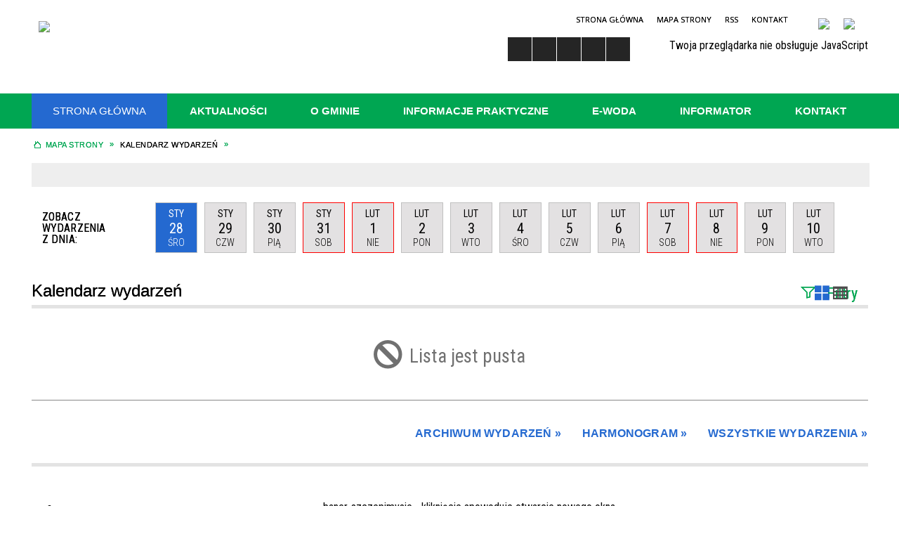

--- FILE ---
content_type: text/html; charset=utf-8
request_url: https://mobile.plaska.pl/wydarzenia.html
body_size: 22853
content:
<!DOCTYPE html>
<html lang="pl"  itemscope="itemscope" itemtype="http://schema.org/WebPage" xmlns="http://www.w3.org/1999/xhtml">
    <head>
        <!-- METAS - - - - - - - - - - - - - - - - - - - - - - - - - - - - - -->
        <title itemprop="name">Kalendarz wydarzeń - Gmina Płaska</title>
<meta http-equiv="Content-Type" content="text/html; charset=utf-8">
	<meta name="title" content="Kalendarz wydarzeń - Gmina Płaska">
	<meta name="description" content="Gmina Płaska">
	<meta name="keywords" content="Gmina Płaska">
	<meta name="author" content="CONCEPT Intermedia www.sam3.pl">
	<meta name="robots" content="index, follow">
        <meta name="viewport" content="width=device-width" >        
        
        <!-- EXTERNALS - - - - - - - - - - - - - - - - - - - - - - - - - - - -->		
        <link rel="shortcut icon" href="/themes/skin_01/images/favicon.ico" >
        <link rel="alternate" type="application/rss+xml"  title="RSS 2.0" href="https://mobile.plaska.pl/aktualnosci.xml">
		
		

		
        	<link rel="stylesheet" type="text/css" media="all" href="/themes/skin_01/css/common.css">
	<link rel="stylesheet" type="text/css" media="all" href="/css/concept.gallery.css">
	<link rel="stylesheet" type="text/css" media="all" href="/css/_global.css">
	<link rel="stylesheet" type="text/css" media="screen" href="/wcag_video_player/ableplayer.min.css">
	<link rel="stylesheet" type="text/css" media="all" href="/css/icons_library.css">
	<link rel="stylesheet" type="text/css" media="screen" href="/css/jquery-ui-1.13.2/jquery-ui.min.css">
	<link rel="stylesheet" type="text/css" media="screen" href="/js/fancyBox/jquery.fancybox.css">
	<link rel="stylesheet" type="text/css" media="print" href="/css/print_strona.css">
	<link rel="stylesheet" type="text/css" media="all" href="/themes/skin_01/css/responsive.css">
	<link rel="stylesheet" type="text/css" media="all" href="/themes/skin_01/css/_multisite.css">
	<link rel="stylesheet" type="text/css" media="all" href="/css/concept-carousel.css">
	<link rel="stylesheet" type="text/css" media="screen" href="/themes/skin_01/css/custom_styles/glowny_custom_styles.css">

        <!-- JAVASCRIPTS - - - - - - - - - - - - - - - - - - - - - - - - - - -->
                
                
        <script src="/js/jquery/jquery-3.5.0.min.js"></script>
                
        <script src="/js/jquery/jquery-ui-1.13.2.min.js"></script>
        <script src="/js/hammer.min.js"></script>
	<script src="/js/whcookies.min.js" ></script>
        <script src="/js/jquery/jquery.ui.datepicker.min.js"></script> 
        <script src="/js/jquery/jquery-ui-timepicker-addon.min.js"></script> 
        
        <script>
//<![CDATA[
document.write("<style>.zajawka { visibility: hidden; }</style>");
//]]>
</script>
        <!-- cdn for modernizr, if you haven't included it already -->
        <!-- script src="http://cdn.jsdelivr.net/webshim/1.12.4/extras/modernizr-custom.js"></script -->
        <!-- polyfiller file to detect and load polyfills -->
        <!-- script src="http://cdn.jsdelivr.net/webshim/1.12.4/polyfiller.js"></script -->

                <script>
        function get_upload_image_size(dimension)
        {
        if($dimension == 'x')
        return 265;
        else
        return 166;
        }
        </script>
        
        <script src="/js/../themes/skin_01/js/multisite.js"></script>
<script src="/js/menu.min.js"></script>
<script src="/js/functions.js"></script>
<script src="/js/jquery/concept-rotator.js"></script>
<script src="/js/jquery/jquery.easing.1.3.js"></script>
<script src="/js/gsap/TweenMax.min.js"></script>
<script src="/js/gsap/plugins/ScrollToPlugin.min.js"></script>
<script src="/js/gsap/plugins/CSSPlugin.min.js"></script>
<script src="/js/gsap/easing/EasePack.min.js"></script>
<script src="/js/concept.gallery.js?ver=3.0"></script>
<script src="/js/akceslab-ytplayer.js"></script>
<script src="/wcag_video_player/ableplayer.min.js"></script>
<script src="/wcag_video_player/thirdparty/js.cookie.js"></script>
<script src="/js/tiny_mce/tiny_mce.js"></script>
<script src="/js/sam3/yetii.js"></script>
<script src="/sf/calendar/calendar.js"></script>
<script src="/sf/calendar/calendar-setup.js"></script>
<script src="/sf/calendar/lang/calendar-pl.js"></script>
<script src="/js/concept_carousel_v1_0.js"></script>
		
        <meta name=”deklaracja-dostępności” content=”/deklaracja_dostepnosci.html”>
    </head>
        <body class="module-kalendarz_imprez action-index">
       
                <div class="page_title" style="display: none">
            Gmina Płaska - mobile.plaska.pl
<br><span class="data">Wygenerowano:&nbsp;28-01-2026</span>        </div>
        
        <h1 hidden>Gmina Płaska - mobile.plaska.pl
</h1>

        <div id="page_content">       
            <div id="overlay" onclick="clear_other_mobile_active_elements();toggle_body_overflow();"></div>
            <div id="page_container">                <table role="presentation" id="table_1" class="sekcja-paneli" style="width: 100%;">
<tbody>	<tr>
		<td id="PAN_HEAD" class="panel">
			<div>
<div class="wcag_links">
	<div class="links">
		<div class="hidden">
			<a href="#content" data-offset="-300" class="scroll_to">Przejdź do treści</a>
		</div>
		
		<div class="hidden"><div tabindex="0" onclick="jQuery('body').scrollTo('*[id^=\'search_comn_\']'); jQuery('*[id^=\'search_comn_\']').val('').focus();">Przejdź do Wyszukiwarki</div></div>
		<div class="hidden"><a class="mapa_strony" tabindex="0" href="/mapa_strony.html">Przejdź do mapy strony</a></div>
		<div class="hidden"><div tabindex="0" onclick="jQuery('body').scrollTo('*[id^=\'mainMenu_\']'); jQuery(':focusable', jQuery('*[id^=\'mainMenu_\']'))[0].focus();">Przejdź do Menu</div></div>
	</div>
</div>

<script>
	jQuery('.scroll_to').css('cursor' , 'pointer').click(function () {
	var target = jQuery(this).attr('href');
	jQuery('html, body').animate({
	scrollTop: jQuery(target).offset().top -140
	}, 1000);
	});
</script>



        
	

    <div class="miejsce-banerowe logo_w_naglowku " >
        <div class="pole-banerowe noprint" style="flex-grow: 1; " >
<a href="/" target="_self"><img src="/uploads/pub/img_files/img_78/e6662a8859a6662b7d84dc4c1416f413e89f309c.png" width="246" height="85" alt="logo w nagłówku" loading="lazy" title="" onclick="jQuery.ajax({
	type:'POST',
	url:'/banery/click/id/78.html',
	dataType:'html'})"><span class="baner_title" style="display:none;">logo w nagłówku</span></a></div>
<div class="noprint pole-banerowe">
<script>
    (function(d){
      var s = d.createElement("script");
      /* uncomment the following line to override default position*/
      /* s.setAttribute("data-position", 3);*/
      /* uncomment the following line to override default size (values: small, large)*/
      /* s.setAttribute("data-size", "small");*/
      /* uncomment the following line to override default language (e.g., fr, de, es, he, nl, etc.)*/
      /* s.setAttribute("data-language", "language");*/
      /* uncomment the following line to override color set via widget (e.g., #053f67)*/
       s.setAttribute("data-color", "#00A652");
      /* uncomment the following line to override type set via widget (1=person, 2=chair, 3=eye, 4=text)*/
      /* s.setAttribute("data-type", "1");*/
      /* s.setAttribute("data-statement_text:", "Our Accessibility Statement");*/
      /* s.setAttribute("data-statement_url", "http://www.example.com/accessibility")";*/
      /* uncomment the following line to override support on mobile devices*/
      /* s.setAttribute("data-mobile", true);*/
      /* uncomment the following line to set custom trigger action for accessibility menu*/
      /* s.setAttribute("data-trigger", "triggerId")*/
      s.setAttribute("data-account", "MsFIrZrGxc");
      s.setAttribute("src", "https://cdn.userway.org/widget.js");
      (d.body || d.head).appendChild(s);
    })(document)
    </script>
    <noscript>Please ensure Javascript is enabled for purposes of <a href="https://userway.org">website accessibility</a></noscript>
  
</div>
        </div>




    <div class="miejsce-banerowe logo_w_wersji_responsywnej " >
        <div class="pole-banerowe noprint" style="flex-grow: 1; " >
<a href="/" target="_self"><img src="/uploads/pub/img_files/img_113/277774aed5469b9878496ba4cb3c6313f22c5a74.png" width="131" height="45" alt="logo w responsywnej wersji" loading="lazy" title="" onclick="jQuery.ajax({
	type:'POST',
	url:'/banery/click/id/113.html',
	dataType:'html'})"><span class="baner_title" style="display:none;">logo w responsywnej wersji</span></a></div>
        </div>


<div class="noprint pole-banerowe">
<div class="topMenu_infobar">
    <div class="links">     

      <a href="/" class="home">Strona Główna</a>
		
      <a href="/mapa_strony.html" class="mapa_strony">Mapa Strony</a>
      
      <a href="/aktualnosci.xml" class="rss">RSS</a>
							
      <a href="/strona-1043-dane_kontaktowe.html" class="poczta">Kontakt</a>	     
      
      <div class="cl" style="float: none; height: 0;"></div>
        
    </div>
</div>
</div>


    <div class="miejsce-banerowe bip_w_naglowku " >
        <div class="pole-banerowe noprint" style="flex-grow: 1; " >
<a href="https://bip-ugplaska.wrotapodlasia.pl/" target="_blank"><img src="/uploads/pub/img_files/img_114/c5e2918475afbce8b95f3d603efdc1bf456c20c7.jpg" width="32" height="36" alt="BIP w nagłówku - kliknięcie spowoduje otwarcie nowego okna" loading="lazy" title="BIP" onclick="jQuery.ajax({
	type:'POST',
	url:'/banery/click/id/114.html',
	dataType:'html'})"><span class="baner_title" style="display:none;">BIP w nagłówku</span></a></div>
<div class="pole-banerowe noprint" style="flex-grow: 1; " >
<a href="https://www.facebook.com/gminaplaska/?locale=pl_PL" target="_blank"><img src="/uploads/pub/img_files/img_185/a16cd635ed94ac8c8f9352e3ea6bc05423390f6d.jpg" width="36" height="36" alt="Facebook - kliknięcie spowoduje otwarcie nowego okna" loading="lazy" title="Facebook" onclick="jQuery.ajax({
	type:'POST',
	url:'/banery/click/id/185.html',
	dataType:'html'})"><span class="baner_title" style="display:none;">Facebook</span></a></div>
        </div>


<script>
    function toggleGlobalPause()
    {
        globalPause = !globalPause;
        jQuery("#hyperss .slide-image").toggleClass("stopped");
        jQuery(".stop-anim").toggleClass("play");

        var x = jQuery(".stop-anim").text();

        if (x == 'Wznów animacje') {
            jQuery(".stop-anim").text("Zatrzymaj animacje");
            jQuery(".stop-anim").attr("title", "Zatrzymaj animacje");
        } else {
            jQuery(".stop-anim").text("Wznów animacje");
            jQuery(".stop-anim").attr("title", "Wznów animacje");
        }
    }
</script>	

<div class="accesible" >
   <div class="stop-anim" title="Zatrzymaj animacje" tabindex="0" onclick="toggleGlobalPause();">Zatrzymaj animacje</div>
        <div class="wheelchair" title="Informacje o dostępności" onclick="location = ('https://mobile.plaska.pl/strona-1001-informacje_o_dostepnosci.html');"></div>
    <div class="deklaracja_dostep" title="Deklaracja dostępności" onclick="location = ('https://mobile.plaska.pl/deklaracja_dostepnosci.html');"></div>
    <div class="deaf" title="Informacje dla niesłyszących" onclick="location = ('https://mobile.plaska.pl/strona-1002-informacje_dla_nieslyszacych.html');"></div>
    <div class="contrast" title="Informacje o kontraście" onclick="location = ('https://mobile.plaska.pl/strona-1003-informacja_o_kontrascie.html');"></div>
    </div>

<section class="component wyszukiwarka-wrapper " >

            <header class="belka hidden-wcag">
            <h2 class="title"><span>Wyszukiwarka</span></h2>
        </header>
    
    <div class="comn-wyszukiwarka" role="search">
        
        
        <div id="search_box_comn_srch_04c9cbf679e0738f0d8efdcc85d38cb8">
            <span class="warning show-delayed">Twoja przeglądarka nie obsługuje JavaScript</span>
        </div>

        <div class="cl"></div>
    </div>

    <script>
//<![CDATA[
jQuery.ajax({
	type:'POST',
	url:'/Common/getSearchAllForm/disp/none/hash_id/comn_srch_04c9cbf679e0738f0d8efdcc85d38cb8.html',
	dataType:'html',
	success:function(data, textStatus){jQuery('#search_box_comn_srch_04c9cbf679e0738f0d8efdcc85d38cb8').html(data);},
	complete:function(XMLHttpRequest, textStatus){wcagstinks(jQuery("#adv_form")); updateAdvSearchWidth(); jQuery("#adv_form");}})
//]]>
</script>
</section>
			</div>
		</td>
	</tr>
	<tr>
		<td id="FULL_HEAD_2" class="panel">
			<div>
    
    <div class="cl"></div>

    <h2 class="hidden-wcag">Nagłówek Animowany</h2>

    <div class="head_expand hidden_arrow" aria-hidden="true"></div>	

    <span class="naglowek_rozwijanie hidden-wcag"></span>

    <div class="cl"></div>

    <div class="pre_naglowek">  
        <div class="naglowek_homepage " id="naglowek_homepage" style="height:441px;">
            <span class="warning show-delayed">Twoja przeglądarka nie obsługuje JavaScript</span>
            <script src="/js/gsap/plugins/CSSPlugin.min.js"></script>
            <script src="/js/jquery/jquery.cookie.js"></script>
            <script src="/js/concept.hypertitle.slider/concept.hypertitle.slider.1.0.js"></script>
            <script>
                //  get theme path for loader image
                var concepthypertitlesliderImagePath = '/images-flash/';

                //  get timthumb path
                var timthumbPath = '/tools/timthumb.php';

                //  define background color for text overlay
                var hyperssBgColor = 'transparent';

                //  define current domain
                var hyperssDomain = 'http://mobile.plaska.pl/';

                //  define wheather content should be spread
                var hyperssSpread = false;

                //  define jsheader width
                var hyperssWidth = 1920;

                //  define jsheader height
                var hyperssHeight = 441;

                //  define jsheader opacity
                var hyperssOpacity = 0.75;

                //  opóźnienie pomiędzy obrazkami :)
                var slidesDelay = 6;

                //  define slides array for slideshow
                var slides = new Array();

                //  define titles array for slideshow
                var hyperssTitles = new Array();

                //  define alt attribute for the image
                var hyperssTitlesAlt = new Array();

                //  define descriptions array for slideshow
                var hyperssDescriptions = new Array();

                //  define links array for slideshow
                var hyperssLinks = new Array();

                //type of animation (1,2,3,4,5,6)
                var transitionType = 1;

                        slides[1] = "images-flash/n1.jpg";
                    hyperssTitles[1] = "";
                    hyperssTitlesAlt[1] = "";
                    hyperssDescriptions[1] = "";
                    hyperssLinks[1] = "";
                        slides[2] = "images-flash/n2.jpg";
                    hyperssTitles[2] = "";
                    hyperssTitlesAlt[2] = "";
                    hyperssDescriptions[2] = "";
                    hyperssLinks[2] = "/";
                        slides[3] = "images-flash/n3.jpg";
                    hyperssTitles[3] = "";
                    hyperssTitlesAlt[3] = "";
                    hyperssDescriptions[3] = "";
                    hyperssLinks[3] = "/";
                        slides[4] = "images-flash/n4.jpg";
                    hyperssTitles[4] = "";
                    hyperssTitlesAlt[4] = "";
                    hyperssDescriptions[4] = "";
                    hyperssLinks[4] = "/";
                </script>

            <div class="okazja_top"></div>
        </div>

    </div>
    <div class="cl cl_naglowek"></div>

    <script>
        var ciacho = jQuery.cookie("naglowek_rozwiniety");
        if (ciacho == 1)
        {
            jQuery(".head_expand").addClass("hidden_arrow");
            jQuery(".naglowek_rozwijanie").addClass("hidden_arrow");
            jQuery(".head_expand").text("ROZWIŃ");
            jQuery(".naglowek_rozwijanie").text("Rozwiń nagłówek");
            jQuery(".pre_naglowek").addClass("hidden_naglowek");
            jQuery(".pre_naglowek").addClass("js-display-none");
            //jQuery(".pre_naglowek").css("display", "none");
            jQuery(".cl_naglowek").addClass("expand");

        }
        else
        {
            jQuery(".head_expand").removeClass("hidden_arrow");
            jQuery(".naglowek_rozwijanie").removeClass("hidden_arrow");
            jQuery(".head_expand").text("ZWIŃ");
            jQuery(".naglowek_rozwijanie").text("Zwiń nagłówek");
            jQuery(".pre_naglowek").removeClass("hidden_naglowek");
            jQuery(".cl_naglowek").removeClass("expand");
        }

        jQuery(document).ready(function ()
        {
            jQuery(".head_expand").click(function ()
            {

                var ciacho = jQuery.cookie("naglowek_rozwiniety");

                
                //jQuery(".pre_naglowek").slideToggle();
                jQuery(".pre_naglowek").toggleClass("js-display-none");
                jQuery(".naglowek_rozwijanie").toggleClass("hidden_arrow");
                jQuery(".head_expand").toggleClass("hidden_arrow");
                jQuery(".pre_naglowek").toggleClass("hidden_naglowek");
                jQuery(".cl_naglowek").toggleClass("expand");
                jQuery(".head_expand").text("ZWIŃ");
                jQuery(".naglowek_rozwijanie").text("Zwiń nagłówek");
                jQuery(".head_expand.hidden_arrow").text("ROZWIŃ");
                jQuery(".naglowek_rozwijanie.hidden_arrow").text("Rozwiń nagłówek");
            });

        });

    </script>


     
     
			</div>
		</td>
	</tr>
	<tr>
		<td id="PAN_HEAD_2" class="panel">
			<div>
<div class="cl"></div>
<nav class="glowneMenu" data-component-name="comn_mainmenu" id="mainMenu_8324085415eb8313c627552572bc7c5a-wrapper" aria-labelledby="mainMenu_8324085415eb8313c627552572bc7c5a-label">   
    <h2 id="mainMenu_8324085415eb8313c627552572bc7c5a-label" class="hidden-wcag">Menu główne 1</h2>
    <div class="okazja_top2"></div>
    <div class="okazja_top3"></div>
    		
				
        <ul class="mainMenu " id="comn_8324085415eb8313c627552572bc7c5a">
         <li class="block block_nr_1" id="comn_8324085415eb8313c627552572bc7c5a_pos_1" data-color="#00A652">
<a target="_self" class="menu-level-1 no-submenu" style="color:#fff; border-color:#00A652; background: #00A652;" href="/"><span class="menu_select_left" style="background:#00A652;"></span><span class="menu_select_right" style="background:#00A652;"></span><span class="menu_select_bottom" style="background:#00A652;"></span><span style="background:#00A652;" class="tytul_menu">Strona główna</span></a>
</li> <li class="block block_nr_2" id="comn_8324085415eb8313c627552572bc7c5a_pos_2" data-color="#00A652">
<a target="_self" class="menu-level-1 no-submenu" style="color:#fff; border-color:#00A652; background: #00A652;" href="/aktualnosci-lista.html"><span class="menu_select_left" style="background:#00A652;"></span><span class="menu_select_right" style="background:#00A652;"></span><span class="menu_select_bottom" style="background:#00A652;"></span><span style="background:#00A652;" class="tytul_menu">Aktualności</span></a>
</li> <li class="block block_nr_3" id="comn_8324085415eb8313c627552572bc7c5a_pos_3" data-color="#00A652">
<a target="_self" class="menu-level-1 with-submenu" style="color:#fff; border-color:#00A652; background: #00A652;" href="/strona-86-o_gminie.html"><span class="menu_select_left" style="background:#00A652;"></span><span class="menu_select_right" style="background:#00A652;"></span><span class="menu_select_bottom" style="background:#00A652;"></span><span style="background:#00A652;" class="tytul_menu">O Gminie</span></a>
<span class="main-menu-toggler" onclick="mainMenuTogglePosition(this);"></span><div class="sub-block-menu js-display-none" style="height: 0; background: #00A652; border-color: #00A652; ">
<h2 style="border-bottom-color: #00A652;  background-color: #00A652; ">O Gminie</h2>
<ul class="level-1-wrapper">
<li class="level-1" style="color:#fff; background-color: #00A652;"><a target="_self" class="menu-level-2" style="" href="/strona-111-historia_gminy_plaska.html"><span class="label" style="background: #00A652; border-color: #00A652;" title=""></span>Historia Gminy Płaska</a><div class="extra-box"><div><ul class="tiled-list" id="port_b104cdb403010ecd260bbb095cf9233d-switcher">
    <li class="tile-wrapper" id="port_b104cdb403010ecd260bbb095cf9233d-0" ><a target="_self" style="color:#fff; background: #00A652;" href="/strona-112-karty_historii_miejscowosci_gm_plaska.html">Karty historii miejscowości gm. Płaska</a><div class="menu-extra-zaj" style="display: none;"><div class="zajawka port_zaj non_tresc"><a target="_self" href="/strona-112-karty_historii_miejscowosci_gm_plaska.html"><span class="box-left" style="width: 265px;">
    <img alt="" loading="lazy" width="265" height="265" src="/themes/skin_01/images/def_zaj_thumb.png">
</span>

<span class="box-right">
     
  
  <span class="title_containter">
	<span class="pre_title">  
        <span class="title">
          Karty historii miejscowości gm. Płaska    
        </span>
    </span>
  </span>
  
  <span class="cl" style="display:block;"></span>
  
  <span class="tresc">
    
  </span>
 
  <span class="zajawka_click">
    kliknij, aby przejść do dalszej części informacji
  </span>

</span>
</a></div></div></li><li class="tile-wrapper" id="port_b104cdb403010ecd260bbb095cf9233d-1" ><a target="_self" style="color:#fff; background: #00A652;" href="/strona-113-dzieje_plaskiej_1668_r_1824_r.html">Dzieje Płaskiej 1668 r. - 1824 r.</a><div class="menu-extra-zaj" style="display: none;"><div class="zajawka port_zaj "><a target="_self" href="/strona-113-dzieje_plaskiej_1668_r_1824_r.html"><span class="box-left" style="width: 265px;">
    <img alt="" loading="lazy" width="265" height="265" src="/themes/skin_01/images/def_zaj_thumb.png">
</span>

<span class="box-right">
     
  
  <span class="title_containter">
	<span class="pre_title">  
        <span class="title">
          Dzieje Płaskiej 1668 r. - 1824 r.    
        </span>
    </span>
  </span>
  
  <span class="cl" style="display:block;"></span>
  
  <span class="tresc">
    Dzieje Płaskiej Pierwotnie ten teren zamieszkiwało wojownicze plemię bałtyjskie Jaćwingów. W końcu XIII wieku Jaćwingowie zostali rozbici przez Krzyżaków. Niewiele pozostało śladów po tym pruskim plemieniu. O ich życiu w tym...
  </span>
 
  <span class="zajawka_click">
    kliknij, aby przejść do dalszej części informacji
  </span>

</span>
</a></div></div></li><li class="tile-wrapper" id="port_b104cdb403010ecd260bbb095cf9233d-2" ><a target="_self" style="color:#fff; background: #00A652;" href="/strona-114-dzieje_plaskiej_1825_r_1935_r.html">Dzieje Płaskiej 1825 r. - 1935 r.</a><div class="menu-extra-zaj" style="display: none;"><div class="zajawka port_zaj "><a target="_self" href="/strona-114-dzieje_plaskiej_1825_r_1935_r.html"><span class="box-left" style="width: 265px;">
    <img alt="" loading="lazy" width="265" height="265" src="/themes/skin_01/images/def_zaj_thumb.png">
</span>

<span class="box-right">
     
  
  <span class="title_containter">
	<span class="pre_title">  
        <span class="title">
          Dzieje Płaskiej 1825 r. - 1935 r.    
        </span>
    </span>
  </span>
  
  <span class="cl" style="display:block;"></span>
  
  <span class="tresc">
    Dzieje Płaskiej Był to wielki wysiłek organizacyjny dla Królestwa Polskiego, zaangażowano licznych inżynierów, kamień do budowy sprowadzano aż z kieleckiego. Do listopada 1825 roku na czele robót stał Ignacy Prądzyński...
  </span>
 
  <span class="zajawka_click">
    kliknij, aby przejść do dalszej części informacji
  </span>

</span>
</a></div></div></li></ul><div class="zajawka port_zaj "><a target="_self" href="/strona-111-historia_gminy_plaska.html"><span class="box-left" style="width: 265px;">
    <img alt="" loading="lazy" width="265" height="265" src="/uploads/pub/strony/strona_111/zajawki/thumb_ad6b8b7bdb241e0e2b8198c6b099b4875dafdb5f.jpg">
</span>

<span class="box-right">
     
  
  <span class="title_containter">
	<span class="pre_title">  
        <span class="title">
          Historia Gminy Płaska    
        </span>
    </span>
  </span>
  
  <span class="cl" style="display:block;"></span>
  
  <span class="tresc">
    Historia obszaru dzisiejszej gminy Płaska i dzieje osadnictwa na tym terenie sięgają głęboko i (podobnie jak historia pozostałej części pn.- wsch. Polski) - należą do terenu badań archeologicznych. O ludności zamieszkującej te tereny, panujących...
  </span>
 
  <span class="zajawka_click">
    kliknij, aby przejść do dalszej części informacji
  </span>

</span>
</a></div></div></div></li><li class="level-1" style="color:#fff; background-color: #00A652; "><a target="_self" class="menu-level-2" style="" href="/strona-115-polozenie_gminy.html"><span class="label" style="background: #00A652; border-color: #00A652;" title=""></span>Położenie Gminy</a><div class="extra-box"><div><div class="zajawka port_zaj "><a target="_self" href="/strona-115-polozenie_gminy.html"><span class="box-left" style="width: 265px;">
    <img alt="" loading="lazy" width="265" height="265" src="/uploads/pub/strony/strona_115/zajawki/thumb_pl_mapa.jpg">
</span>

<span class="box-right">
     
  
  <span class="title_containter">
	<span class="pre_title">  
        <span class="title">
          Położenie Gminy    
        </span>
    </span>
  </span>
  
  <span class="cl" style="display:block;"></span>
  
  <span class="tresc">
    Gmina Płaska położona jest w rejonie przygranicznym północno - wschodniej części kraju w województwie podlaskim, w powiecie augustowskim, na wschodniej granicy funkcjonalnego obszaru Zielonych Płuc Polski. Wg podziału...
  </span>
 
  <span class="zajawka_click">
    kliknij, aby przejść do dalszej części informacji
  </span>

</span>
</a></div></div></div></li><li class="level-1" style="color:#fff; background-color: #00A652; "><a target="_self" class="menu-level-2" style="" href="/strona-117-insygnia_gminy_plaska.html"><span class="label" style="background: #00A652; border-color: #00A652;" title=""></span>Insygnia Gminy Płaska</a><div class="extra-box"><div><ul class="tiled-list" id="port_0310c6402c585523a4c51756dce1eedb-switcher">
    <li class="tile-wrapper" id="port_0310c6402c585523a4c51756dce1eedb-0" ><a target="_self" style="color:#fff; background: #00A652;" href="/strona-118-herb.html">Herb</a><div class="menu-extra-zaj" style="display: none;"><div class="zajawka port_zaj "><a target="_self" href="/strona-118-herb.html"><span class="box-left" style="width: 265px;">
    <img alt="" loading="lazy" width="265" height="265" src="/uploads/pub/strony/strona_118/zajawki/thumb_pl_herb1.png">
</span>

<span class="box-right">
     
  
  <span class="title_containter">
	<span class="pre_title">  
        <span class="title">
          Herb    
        </span>
    </span>
  </span>
  
  <span class="cl" style="display:block;"></span>
  
  <span class="tresc">
    Kolory w CMYK : Złoto - M 15% Y 100% Błękit - C 100% Zieleń - C 100% Y 100% Kolory w RGB : Złoto -R-251;G-248;B-0 Błękit -R-0;G-138;B- 218 Zieleń - R-0;G-142;B-64 Herb Gminy Płaska to - tarcza z zieloną tynkturą z „łodzią papieską” w...
  </span>
 
  <span class="zajawka_click">
    kliknij, aby przejść do dalszej części informacji
  </span>

</span>
</a></div></div></li><li class="tile-wrapper" id="port_0310c6402c585523a4c51756dce1eedb-1" ><a target="_self" style="color:#fff; background: #00A652;" href="/strona-119-flaga.html">Flaga</a><div class="menu-extra-zaj" style="display: none;"><div class="zajawka port_zaj "><a target="_self" href="/strona-119-flaga.html"><span class="box-left" style="width: 265px;">
    <img alt="" loading="lazy" width="265" height="265" src="/uploads/pub/strony/strona_119/zajawki/thumb_pl_flaga.jpg">
</span>

<span class="box-right">
     
  
  <span class="title_containter">
	<span class="pre_title">  
        <span class="title">
          Flaga    
        </span>
    </span>
  </span>
  
  <span class="cl" style="display:block;"></span>
  
  <span class="tresc">
    Kolory w CMYK : Złoto M 15% Y 100% Błękit C 100% Zieleń C 100% Y 100% Kolory w RGB Złoto-R-251;G-248;B-0 Błękit -R-0;G-138;B- 218 Zieleń- R-0;G-142;B-64 Flaga Gminy Płaska jest ekstrapolacją herbu – pośrodku wpisana jest żółta [złota]...
  </span>
 
  <span class="zajawka_click">
    kliknij, aby przejść do dalszej części informacji
  </span>

</span>
</a></div></div></li><li class="tile-wrapper" id="port_0310c6402c585523a4c51756dce1eedb-2" ><a target="_self" style="color:#fff; background: #00A652;" href="/strona-120-sztandar.html">Sztandar</a><div class="menu-extra-zaj" style="display: none;"><div class="zajawka port_zaj "><a target="_self" href="/strona-120-sztandar.html"><span class="box-left" style="width: 265px;">
    <img alt="" loading="lazy" width="265" height="265" src="/uploads/pub/strony/strona_120/zajawki/thumb_pl_2.jpg">
</span>

<span class="box-right">
     
  
  <span class="title_containter">
	<span class="pre_title">  
        <span class="title">
          Sztandar    
        </span>
    </span>
  </span>
  
  <span class="cl" style="display:block;"></span>
  
  <span class="tresc">
    Podczas uroczystej sesji w dniu 28 kwietnia 2007r. odbywającej się w Mikaszówce Rada Gminy nadała Sztandar Gminie Płaska - jako najcenniejszy symbol Gminy Płaska do reprezentowania na wszystkich uroczystościach gminnych i państwowych...
  </span>
 
  <span class="zajawka_click">
    kliknij, aby przejść do dalszej części informacji
  </span>

</span>
</a></div></div></li></ul><div class="zajawka port_zaj "><a target="_self" href="/strona-117-insygnia_gminy_plaska.html"><span class="box-left" style="width: 265px;">
    <img alt="" loading="lazy" width="265" height="265" src="/uploads/pub/strony/strona_117/zajawki/thumb_pl_1.jpg">
</span>

<span class="box-right">
     
  
  <span class="title_containter">
	<span class="pre_title">  
        <span class="title">
          Insygnia Gminy Płaska    
        </span>
    </span>
  </span>
  
  <span class="cl" style="display:block;"></span>
  
  <span class="tresc">
    W dniu 28 kwietnia 2007 r. Rada Gminy Płaska podczas obrad VI sesji odbywającej się w domu parafialnym w Mikaszówce nadała gminie Płaska HERB, FLAGĘ oraz SZTANDAR!
  </span>
 
  <span class="zajawka_click">
    kliknij, aby przejść do dalszej części informacji
  </span>

</span>
</a></div></div></div></li><li class="level-1" style="color:#fff; background-color: #00A652; "><a target="_self" class="menu-level-2" style="" href="/strona-121-warto_zobaczyc_na_terenie_gminy.html"><span class="label" style="background: #00A652; border-color: #00A652;" title=""></span>Warto zobaczyć na terenie Gminy</a><div class="extra-box"><div><ul class="tiled-list" id="port_a8fd6360f76d9f56b1ab16fc80454f44-switcher">
    <li class="tile-wrapper" id="port_a8fd6360f76d9f56b1ab16fc80454f44-0" ><a target="_self" style="color:#fff; background: #00A652;" href="/strona-122-puszcza_augustowska.html">Puszcza Augustowska</a><div class="menu-extra-zaj" style="display: none;"><div class="zajawka port_zaj "><a target="_self" href="/strona-122-puszcza_augustowska.html"><span class="box-left" style="width: 265px;">
    <img alt="" loading="lazy" width="265" height="265" src="/uploads/pub/strony/strona_122/zajawki/thumb_14c783e6550b83bb74f528f4a45d8a692f069c90.jpg">
</span>

<span class="box-right">
     
  
  <span class="title_containter">
	<span class="pre_title">  
        <span class="title">
          Puszcza Augustowska    
        </span>
    </span>
  </span>
  
  <span class="cl" style="display:block;"></span>
  
  <span class="tresc">
    Puszcza Augustowska tworzy wraz z innymi puszczami pogranicza polsko-litewsko-białoruskiego jeden z największych leśnych kompleksów Europy (łącznie 250 000 ha powierzchni). Na terenie kraju zajmuje powierzchnię 100 tys. ha. Dużą część obszaru...
  </span>
 
  <span class="zajawka_click">
    kliknij, aby przejść do dalszej części informacji
  </span>

</span>
</a></div></div></li><li class="tile-wrapper" id="port_a8fd6360f76d9f56b1ab16fc80454f44-1" ><a target="_self" style="color:#fff; background: #00A652;" href="/strona-123-kanal_augustowski.html">Kanał Augustowski</a><div class="menu-extra-zaj" style="display: none;"><div class="zajawka port_zaj "><a target="_self" href="/strona-123-kanal_augustowski.html"><span class="box-left" style="width: 265px;">
    <img alt="" loading="lazy" width="265" height="265" src="/uploads/pub/strony/strona_123/zajawki/thumb_9509f03ba2ae633abadee945b8c08016730a7e70.jpg">
</span>

<span class="box-right">
     
  
  <span class="title_containter">
	<span class="pre_title">  
        <span class="title">
          Kanał Augustowski    
        </span>
    </span>
  </span>
  
  <span class="cl" style="display:block;"></span>
  
  <span class="tresc">
    Kanał Augustowski to zabytek techniki wodnej położony na terytorium dwóch państw - Polski i Białorusi. Znajduje się w północno-wschodniej części Polski i północno-zachodniej części Białorusi. Obecnie trwają prace nad wpisaniem...
  </span>
 
  <span class="zajawka_click">
    kliknij, aby przejść do dalszej części informacji
  </span>

</span>
</a></div></div></li><li class="tile-wrapper" id="port_a8fd6360f76d9f56b1ab16fc80454f44-2" ><a target="_self" style="color:#fff; background: #00A652;" href="/strona-124-jeziora.html">Jeziora</a><div class="menu-extra-zaj" style="display: none;"><div class="zajawka port_zaj "><a target="_self" href="/strona-124-jeziora.html"><span class="box-left" style="width: 265px;">
    <img alt="" loading="lazy" width="265" height="265" src="/uploads/pub/strony/strona_124/zajawki/thumb_pl_Jezioro_Krzywe.jpg">
</span>

<span class="box-right">
     
  
  <span class="title_containter">
	<span class="pre_title">  
        <span class="title">
          Jeziora    
        </span>
    </span>
  </span>
  
  <span class="cl" style="display:block;"></span>
  
  <span class="tresc">
    Jezioro Gorczyckie Jezioro Gorczyckie jest jednym z wielu jezior położonych w gminie Płaska, na terenie Puszczy Augustowskiej. Jest to niewielkie jezioro o powierzchni 20,59 ha, długości 2,1 km i maksymalnej szerokości - w części północnej -400...
  </span>
 
  <span class="zajawka_click">
    kliknij, aby przejść do dalszej części informacji
  </span>

</span>
</a></div></div></li><li class="tile-wrapper" id="port_a8fd6360f76d9f56b1ab16fc80454f44-3" ><a target="_self" style="color:#fff; background: #00A652;" href="/strona-125-czarna_hancza.html">Czarna Hańcza</a><div class="menu-extra-zaj" style="display: none;"><div class="zajawka port_zaj "><a target="_self" href="/strona-125-czarna_hancza.html"><span class="box-left" style="width: 265px;">
    <img alt="" loading="lazy" width="265" height="265" src="/uploads/pub/strony/strona_125/zajawki/thumb_pl_Czarna_Hancza.jpg">
</span>

<span class="box-right">
     
  
  <span class="title_containter">
	<span class="pre_title">  
        <span class="title">
          Czarna Hańcza    
        </span>
    </span>
  </span>
  
  <span class="cl" style="display:block;"></span>
  
  <span class="tresc">
    Czarna Hańcza jest dopływem Niemna i najdłuższą rzeką ziemi augustowskiej i Suwalszczyzny. Wypływa ze wzniesień morenowych, znajdujących się na północ od jeziora Hańcza i przepływa przez największe jezioro Suwalszczyzny -Wigry. Jej długość...
  </span>
 
  <span class="zajawka_click">
    kliknij, aby przejść do dalszej części informacji
  </span>

</span>
</a></div></div></li><li class="tile-wrapper" id="port_a8fd6360f76d9f56b1ab16fc80454f44-4" ><a target="_self" style="color:#fff; background: #00A652;" href="/strona-126-rezerwaty_przyrody.html">Rezerwaty przyrody</a><div class="menu-extra-zaj" style="display: none;"><div class="zajawka port_zaj "><a target="_self" href="/strona-126-rezerwaty_przyrody.html"><span class="box-left" style="width: 265px;">
    <img alt="" loading="lazy" width="265" height="265" src="/uploads/pub/strony/strona_126/zajawki/thumb_6bff54af9f5422e6d5e9674c5ff83171faa24412.jpg">
</span>

<span class="box-right">
     
  
  <span class="title_containter">
	<span class="pre_title">  
        <span class="title">
          Rezerwaty przyrody    
        </span>
    </span>
  </span>
  
  <span class="cl" style="display:block;"></span>
  
  <span class="tresc">
    Bardzo wysoka lesistość i duża liczba jezior i rzek stanowi o wielkiej atrakcyjności turystycznej tych terenów. Grunty leśne obejmujące 30 462 ha stanowią w gminie 82,2 % powierzchni ogólnej. W rękach prywatnych znajduje się 694 ha tj...
  </span>
 
  <span class="zajawka_click">
    kliknij, aby przejść do dalszej części informacji
  </span>

</span>
</a></div></div></li><li class="tile-wrapper" id="port_a8fd6360f76d9f56b1ab16fc80454f44-5" ><a target="_self" style="color:#fff; background: #00A652;" href="/strona-132-zespol_sakralny_w_studzienicznej.html"> Zespół sakralny w Studzienicznej</a><div class="menu-extra-zaj" style="display: none;"><div class="zajawka port_zaj "><a target="_self" href="/strona-132-zespol_sakralny_w_studzienicznej.html"><span class="box-left" style="width: 265px;">
    <img alt="" loading="lazy" width="265" height="265" src="/uploads/pub/strony/strona_132/zajawki/thumb_fe45874926cadd89fbfed125dcb0eeb876ea56e5.jpg">
</span>

<span class="box-right">
     
  
  <span class="title_containter">
	<span class="pre_title">  
        <span class="title">
           Zespół sakralny w Studzienicznej    
        </span>
    </span>
  </span>
  
  <span class="cl" style="display:block;"></span>
  
  <span class="tresc">
    Zespół sakralny w Studzienicznej (zabytkowy drewniany kościół z 1847 r., drewniana dzwonnica z 1871 r. oraz kaplica w stylu neoklasycznym zbudowana w 1872 r. na miejscu drewnianej z XVIII w., gdzie umieszczono obraz Matki Bożej...
  </span>
 
  <span class="zajawka_click">
    kliknij, aby przejść do dalszej części informacji
  </span>

</span>
</a></div></div></li><li class="tile-wrapper" id="port_a8fd6360f76d9f56b1ab16fc80454f44-6" ><a target="_self" style="color:#fff; background: #00A652;" href="/strona-133-kosciol_parafialny_pw_sw_marii.html">Kościół Parafialny pw. Św. Marii Magdaleny w Mikaszówce</a><div class="menu-extra-zaj" style="display: none;"><div class="zajawka port_zaj "><a target="_self" href="/strona-133-kosciol_parafialny_pw_sw_marii.html"><span class="box-left" style="width: 265px;">
    <img alt="" loading="lazy" width="265" height="265" src="/uploads/pub/strony/strona_133/zajawki/thumb_6ec7131627772d828005ecafa58971c4c74095b4.jpg">
</span>

<span class="box-right">
     
  
  <span class="title_containter">
	<span class="pre_title">  
        <span class="title">
          Kościół Parafialny pw. Św. Marii Magdaleny w Mikaszówce    
        </span>
    </span>
  </span>
  
  <span class="cl" style="display:block;"></span>
  
  <span class="tresc">
    Kościół Parafialny pw. Św. Marii Magdaleny w Mikaszówce - drewniany kościół z dwiema charakterystycznymi wieżami o wysokości 14 m pod wezwaniem św. Marii Magdaleny. Powstał w 1907 roku, a jego wnętrze urządzone jest w tradycyjnym...
  </span>
 
  <span class="zajawka_click">
    kliknij, aby przejść do dalszej części informacji
  </span>

</span>
</a></div></div></li><li class="tile-wrapper"></li><li class="tile-wrapper"></li></ul><div class="zajawka port_zaj non_tresc"><a target="_self" href="/strona-121-warto_zobaczyc_na_terenie_gminy.html"><span class="box-left" style="width: 265px;">
    <img alt="" loading="lazy" width="265" height="265" src="/uploads/pub/strony/strona_121/zajawki/thumb_ee09ced8b69d521abddb651df017df93b506d055.jpg">
</span>

<span class="box-right">
     
  
  <span class="title_containter">
	<span class="pre_title">  
        <span class="title">
          Warto zobaczyć na terenie Gminy    
        </span>
    </span>
  </span>
  
  <span class="cl" style="display:block;"></span>
  
  <span class="tresc">
    
  </span>
 
  <span class="zajawka_click">
    kliknij, aby przejść do dalszej części informacji
  </span>

</span>
</a></div></div></div></li><li class="level-1" style="color:#fff; background-color: #00A652; "><a target="_self" class="menu-level-2" style="" href="/strona-131-miejsca_pamieci_narodowej.html"><span class="label" style="background: #00A652; border-color: #00A652;" title=""></span>Miejsca pamięci narodowej</a><div class="extra-box"><div><ul class="tiled-list" id="port_a7b90eb396a7be03203464a5082be5e5-switcher">
    <li class="tile-wrapper" id="port_a7b90eb396a7be03203464a5082be5e5-0" ><a target="_self" style="color:#fff; background: #00A652;" href="/strona-134-cmentarz_z_i_wojny_swiatowej_w_rudawce.html">Cmentarz z I wojny światowej w Rudawce</a><div class="menu-extra-zaj" style="display: none;"><div class="zajawka port_zaj "><a target="_self" href="/strona-134-cmentarz_z_i_wojny_swiatowej_w_rudawce.html"><span class="box-left" style="width: 265px;">
    <img alt="" loading="lazy" width="265" height="265" src="/themes/skin_01/images/def_zaj_thumb.png">
</span>

<span class="box-right">
     
  
  <span class="title_containter">
	<span class="pre_title">  
        <span class="title">
          Cmentarz z I wojny światowej w Rudawce    
        </span>
    </span>
  </span>
  
  <span class="cl" style="display:block;"></span>
  
  <span class="tresc">
    CMENTARZ ŻOŁNIERZY Z I WOJNY ŚWIATOWEJ W RUDAWCE Druga bitwa na Jeziorach Mazurskich, zwana także Zimową, była częścią planu Paula von Hindenburga mającego na celu ostateczne zniszczenie wojsk rosyjskich przez armię niemiecką i w konsekwencji...
  </span>
 
  <span class="zajawka_click">
    kliknij, aby przejść do dalszej części informacji
  </span>

</span>
</a></div></div></li><li class="tile-wrapper"></li><li class="tile-wrapper"></li></ul><div class="zajawka port_zaj "><a target="_self" href="/strona-131-miejsca_pamieci_narodowej.html"><span class="box-left" style="width: 265px;">
    <img alt="" loading="lazy" width="265" height="265" src="/uploads/pub/strony/strona_131/zajawki/thumb_pl_3.jpg">
</span>

<span class="box-right">
     
  
  <span class="title_containter">
	<span class="pre_title">  
        <span class="title">
          Miejsca pamięci narodowej    
        </span>
    </span>
  </span>
  
  <span class="cl" style="display:block;"></span>
  
  <span class="tresc">
    Na terenie Gminy Płaska miejscami pamięci narodowej są: - pomnik poświęcony bojownikom AK w Suchej Rzeczce - dwa cmentarze z okresu I wojny światowej - w Macharcach i Rudawce. - w lasach Nadleśnictwa Płaska znajduje się wiele miejsc upamiętniających...
  </span>
 
  <span class="zajawka_click">
    kliknij, aby przejść do dalszej części informacji
  </span>

</span>
</a></div></div></div></li></ul><div class="extra-content"><div class="extra-box"><div class="zajawka port_zaj non_tresc"><a target="_self" href="/strona-86-o_gminie.html"><span class="box-left" style="width: 265px;">
    <img alt="" loading="lazy" width="265" height="265" src="/themes/skin_01/images/def_zaj_thumb.png">
</span>

<span class="box-right">
     
  
  <span class="title_containter">
	<span class="pre_title">  
        <span class="title">
          O Gminie    
        </span>
    </span>
  </span>
  
  <span class="cl" style="display:block;"></span>
  
  <span class="tresc">
    
  </span>
 
  <span class="zajawka_click">
    kliknij, aby przejść do dalszej części informacji
  </span>

</span>
</a></div>
</div></div><div tabindex="0" class="sub-menu-closer" id="submenu-closer-comn_8324085415eb8313c627552572bc7c5a_pos_3" style="color: #00A652; "></div></div>
                                        <script>
                        var el_comn_8324085415eb8313c627552572bc7c5a_pos_3 = document.getElementById("comn_8324085415eb8313c627552572bc7c5a_pos_3");
                        mouseMenuNavigation(el_comn_8324085415eb8313c627552572bc7c5a_pos_3, "comn_8324085415eb8313c627552572bc7c5a_pos_3", 1);
                    </script>
            
                    </li> <li class="block block_nr_4" id="comn_8324085415eb8313c627552572bc7c5a_pos_4" data-color="#00A652">
<a target="_self" class="menu-level-1 with-submenu" style="color:#fff; border-color:#00A652; background: #00A652;" href="/strona-87-informacje_praktyczne.html"><span class="menu_select_left" style="background:#00A652;"></span><span class="menu_select_right" style="background:#00A652;"></span><span class="menu_select_bottom" style="background:#00A652;"></span><span style="background:#00A652;" class="tytul_menu">Informacje praktyczne</span></a>
<span class="main-menu-toggler" onclick="mainMenuTogglePosition(this);"></span><div class="sub-block-menu js-display-none" style="height: 0; background: #00A652; border-color: #00A652; ">
<h2 style="border-bottom-color: #00A652;  background-color: #00A652; ">Informacje praktyczne</h2>
<ul class="level-1-wrapper">
<li class="level-1" style="color:#fff; background-color: #00A652;"><a target="_self" class="menu-level-2" style="" href="/strona-90-przydatne_telefony.html"><span class="label" style="background: #00A652; border-color: #00A652;" title=""></span>Przydatne telefony</a><div class="extra-box"><div><div class="zajawka port_zaj "><a target="_self" href="/strona-90-przydatne_telefony.html"><span class="box-left" style="width: 265px;">
    <img alt="Telefon" loading="lazy" width="265" height="265" src="/uploads/pub/strony/strona_90/zajawki/thumb_pl_telefon.jpg">
</span>

<span class="box-right">
     
  
  <span class="title_containter">
	<span class="pre_title">  
        <span class="title">
          Przydatne telefony    
        </span>
    </span>
  </span>
  
  <span class="cl" style="display:block;"></span>
  
  <span class="tresc">
    Wykaz telefonów Urzędu Gminy Płaska, Przydatne telefony
  </span>
 
  <span class="zajawka_click">
    kliknij, aby przejść do dalszej części informacji
  </span>

</span>
</a></div></div></div></li><li class="level-1" style="color:#fff; background-color: #00A652; "><a target="_self" class="menu-level-2" style="" href="/strona-344-system_powiadomien_sms.html"><span class="label" style="background: #00A652; border-color: #00A652;" title=""></span>System powiadomień SMS</a><div class="extra-box"><div><div class="zajawka port_zaj "><a target="_self" href="/strona-344-system_powiadomien_sms.html"><span class="box-left" style="width: 265px;">
    <img alt="Zapisz się do Systemu powiadamiania SMS" loading="lazy" width="265" height="265" src="/uploads/pub/strony/strona_344/zajawki/thumb_pl_sms.jpg">
</span>

<span class="box-right">
     
  
  <span class="title_containter">
	<span class="pre_title">  
        <span class="title">
          System powiadomień SMS    
        </span>
    </span>
  </span>
  
  <span class="cl" style="display:block;"></span>
  
  <span class="tresc">
    Zapisz się do Systemu powiadamiania SMS
  </span>
 
  <span class="zajawka_click">
    kliknij, aby przejść do dalszej części informacji
  </span>

</span>
</a></div></div></div></li><li class="level-1" style="color:#fff; background-color: #00A652; "><a target="_self" class="menu-level-2" style="" href="/strona-347-kola_gospodyn_wiejskich.html"><span class="label" style="background: #00A652; border-color: #00A652;" title=""></span>Koła Gospodyń Wiejskich</a><div class="extra-box"><div><div class="zajawka port_zaj "><a target="_self" href="/strona-347-kola_gospodyn_wiejskich.html"><span class="box-left" style="width: 265px;">
    <img alt="Koła Gospodyń Wiejskich" loading="lazy" width="265" height="265" src="/uploads/pub/strony/strona_347/zajawki/thumb_pl_Clipboard_06_18_2024_01.jpg">
</span>

<span class="box-right">
     
  
  <span class="title_containter">
	<span class="pre_title">  
        <span class="title">
          Koła Gospodyń Wiejskich    
        </span>
    </span>
  </span>
  
  <span class="cl" style="display:block;"></span>
  
  <span class="tresc">
    Z inicjatywą założenia Koła występuje grupa minimum 10 pełnoletnich osób. Nie muszą to być same kobiety i nie muszą to być jedynie mieszkańcy wsi...
  </span>
 
  <span class="zajawka_click">
    kliknij, aby przejść do dalszej części informacji
  </span>

</span>
</a></div></div></div></li><li class="level-1" style="color:#fff; background-color: #00A652; "><a target="_self" class="menu-level-2" style="" href="/strona-225-harmonogram_odbioru_odpadow_komunalnych.html"><span class="label" style="background: #00A652; border-color: #00A652;" title=""></span>Harmonogram odbioru odpadów komunalnych</a><div class="extra-box"><div><div class="zajawka port_zaj "><a target="_self" href="/strona-225-harmonogram_odbioru_odpadow_komunalnych.html"><span class="box-left" style="width: 265px;">
    <img alt="Grafik wywozu odpadów komunalnych z terenu Gminy Płaska" loading="lazy" width="265" height="265" src="/uploads/pub/strony/strona_225/zajawki/thumb_pl_pl_segregowane.jpg">
</span>

<span class="box-right">
     
  
  <span class="title_containter">
	<span class="pre_title">  
        <span class="title">
          Harmonogram odbioru odpadów komunalnych    
        </span>
    </span>
  </span>
  
  <span class="cl" style="display:block;"></span>
  
  <span class="tresc">
    Grafik wywozu odpadów komunalnych z terenu Gminy Płaska
  </span>
 
  <span class="zajawka_click">
    kliknij, aby przejść do dalszej części informacji
  </span>

</span>
</a></div></div></div></li><li class="level-1" style="color:#fff; background-color: #00A652; "><a target="_self" class="menu-level-2" style="" href="/strona-254-segregacja_odpadow.html"><span class="label" style="background: #00A652; border-color: #00A652;" title=""></span>Segregacja odpadów</a><div class="extra-box"><div><div class="zajawka port_zaj "><a target="_self" href="/strona-254-segregacja_odpadow.html"><span class="box-left" style="width: 265px;">
    <img alt="Segregacja odpadów" loading="lazy" width="265" height="265" src="/uploads/pub/strony/strona_254/zajawki/thumb_48288978c1a5f15c82658f43fec26010628f0e77.jpg">
</span>

<span class="box-right">
     
  
  <span class="title_containter">
	<span class="pre_title">  
        <span class="title">
          Segregacja odpadów    
        </span>
    </span>
  </span>
  
  <span class="cl" style="display:block;"></span>
  
  <span class="tresc">
    Prawidłowa segregacja odpadów komunalnych zaczyna się w domu. Oddzielamy surowce od śmieci, które nie nadają się do ponownego przetworzenia. Tych odpadów nie wolno wyrzucać do śmieci zmieszanych. Posegregowane staja się wartościowymi surowcami.
  </span>
 
  <span class="zajawka_click">
    kliknij, aby przejść do dalszej części informacji
  </span>

</span>
</a></div></div></div></li><li class="level-1" style="color:#fff; background-color: #00A652; "><a target="_self" class="menu-level-2" style="" href="/strona-91-kalendarz_imprez.html"><span class="label" style="background: #00A652; border-color: #00A652;" title=""></span>Kalendarz Imprez</a><div class="extra-box"><div><div class="zajawka port_zaj "><a target="_self" href="/strona-91-kalendarz_imprez.html"><span class="box-left" style="width: 265px;">
    <img alt="zdjęcie" loading="lazy" width="265" height="265" src="/uploads/pub/strony/strona_91/zajawki/thumb_pl_Koncert.JPG">
</span>

<span class="box-right">
     
  
  <span class="title_containter">
	<span class="pre_title">  
        <span class="title">
          Kalendarz Imprez    
        </span>
    </span>
  </span>
  
  <span class="cl" style="display:block;"></span>
  
  <span class="tresc">
    
  </span>
 
  <span class="zajawka_click">
    kliknij, aby przejść do dalszej części informacji
  </span>

</span>
</a></div></div></div></li><li class="level-1" style="color:#fff; background-color: #00A652; "><a target="_self" class="menu-level-2" style="" href="/strona-92-trasy_turystyczne.html"><span class="label" style="background: #00A652; border-color: #00A652;" title=""></span>Trasy turystyczne </a><div class="extra-box"><div><ul class="tiled-list" id="port_86dd69aba901a5ff3d6c725f7a007244-switcher">
    <li class="tile-wrapper" id="port_86dd69aba901a5ff3d6c725f7a007244-0" ><a target="_self" style="color:#fff; background: #00A652;" href="/strona-95-sciezki_dydaktyczne.html">Ścieżki dydaktyczne</a><div class="menu-extra-zaj" style="display: none;"><div class="zajawka port_zaj "><a target="_self" href="/strona-95-sciezki_dydaktyczne.html"><span class="box-left" style="width: 265px;">
    <img alt="" loading="lazy" width="265" height="265" src="/themes/skin_01/images/def_zaj_thumb.png">
</span>

<span class="box-right">
     
  
  <span class="title_containter">
	<span class="pre_title">  
        <span class="title">
          Ścieżki dydaktyczne    
        </span>
    </span>
  </span>
  
  <span class="cl" style="display:block;"></span>
  
  <span class="tresc">
    Ścieżki dydaktyczne - to przedewszystkim oznakowane trasy wykonane przez Nadleśnictwa Płaska i Szczebra.
  </span>
 
  <span class="zajawka_click">
    kliknij, aby przejść do dalszej części informacji
  </span>

</span>
</a></div></div></li><li class="tile-wrapper" id="port_86dd69aba901a5ff3d6c725f7a007244-1" ><a target="_self" style="color:#fff; background: #00A652;" href="/strona-98-szlaki_turystyki_pieszej.html">Szlaki turystyki pieszej</a><div class="menu-extra-zaj" style="display: none;"><div class="zajawka port_zaj "><a target="_self" href="/strona-98-szlaki_turystyki_pieszej.html"><span class="box-left" style="width: 265px;">
    <img alt="" loading="lazy" width="265" height="265" src="/uploads/pub/strony/strona_98/zajawki/thumb_bbeb0cdd0490ca5b37014193865919099954c6bb.jpg">
</span>

<span class="box-right">
     
  
  <span class="title_containter">
	<span class="pre_title">  
        <span class="title">
          Szlaki turystyki pieszej    
        </span>
    </span>
  </span>
  
  <span class="cl" style="display:block;"></span>
  
  <span class="tresc">
    Bogactwo przyrody Puszczy Augustowskiej można podziwiać na szlakach turystyki pieszej.
  </span>
 
  <span class="zajawka_click">
    kliknij, aby przejść do dalszej części informacji
  </span>

</span>
</a></div></div></li><li class="tile-wrapper" id="port_86dd69aba901a5ff3d6c725f7a007244-2" ><a target="_self" style="color:#fff; background: #00A652;" href="/strona-105-szlak_konny.html">Szlak konny</a><div class="menu-extra-zaj" style="display: none;"><div class="zajawka port_zaj "><a target="_self" href="/strona-105-szlak_konny.html"><span class="box-left" style="width: 265px;">
    <img alt="" loading="lazy" width="265" height="265" src="/uploads/pub/strony/strona_105/zajawki/thumb_c703ebeabd40d4415e9e1a5eae36cd21066d5a0d.jpg">
</span>

<span class="box-right">
     
  
  <span class="title_containter">
	<span class="pre_title">  
        <span class="title">
          Szlak konny    
        </span>
    </span>
  </span>
  
  <span class="cl" style="display:block;"></span>
  
  <span class="tresc">
    Długość szlaku wynosi 260 km i jest to najdłuższy szlak w terenie leśnym wytyczony w Polsce nizinnej. Oznakowany formą zielonego proporczyka. Prowadzi z Biebrzańskiego Parku Narodowego przez Puszczę Augustowską do Wigierskiego Parku Narodowego. Zawiera ki
  </span>
 
  <span class="zajawka_click">
    kliknij, aby przejść do dalszej części informacji
  </span>

</span>
</a></div></div></li><li class="tile-wrapper" id="port_86dd69aba901a5ff3d6c725f7a007244-3" ><a target="_self" style="color:#fff; background: #00A652;" href="/strona-106-szlaki_wodne.html">Szlaki wodne</a><div class="menu-extra-zaj" style="display: none;"><div class="zajawka port_zaj "><a target="_self" href="/strona-106-szlaki_wodne.html"><span class="box-left" style="width: 265px;">
    <img alt="" loading="lazy" width="265" height="265" src="/uploads/pub/strony/strona_106/zajawki/thumb_68835bbd58de5f5404d2c536990cc1a7d07b9efc.jpg">
</span>

<span class="box-right">
     
  
  <span class="title_containter">
	<span class="pre_title">  
        <span class="title">
          Szlaki wodne    
        </span>
    </span>
  </span>
  
  <span class="cl" style="display:block;"></span>
  
  <span class="tresc">
    Piękno lasów Puszczy Augustowskiej podziwiać można ze szlaków kajakowych: - Czarnej Hańczy - spławny odcinek Czarnej Hańczy wynosi (łącznie z jeziorem Wigry) około 60 km; kilka kilometrów poniżej Wigier Czarna Hańcza wpływa na obszar Puszczy Augustowskie
  </span>
 
  <span class="zajawka_click">
    kliknij, aby przejść do dalszej części informacji
  </span>

</span>
</a></div></div></li><li class="tile-wrapper" id="port_86dd69aba901a5ff3d6c725f7a007244-4" ><a target="_self" style="color:#fff; background: #00A652;" href="/strona-107-szlaki_rowerowe.html">Szlaki rowerowe</a><div class="menu-extra-zaj" style="display: none;"><div class="zajawka port_zaj "><a target="_self" href="/strona-107-szlaki_rowerowe.html"><span class="box-left" style="width: 265px;">
    <img alt="" loading="lazy" width="265" height="265" src="/uploads/pub/strony/strona_107/zajawki/thumb_b396388aa5ef7ce39793b7ccbec31f76303e61fb.jpg">
</span>

<span class="box-right">
     
  
  <span class="title_containter">
	<span class="pre_title">  
        <span class="title">
          Szlaki rowerowe    
        </span>
    </span>
  </span>
  
  <span class="cl" style="display:block;"></span>
  
  <span class="tresc">
    Turyści rowerowi mają duży wybór tras w Gminie Płaska i bezpośrednim sąsiedztwie Kanału Augustowskiego. Mogą korzystać ze wszystkich dróg leśnych, którymi można dotrzeć do najciekawszych i najbardziej oddalonych miejsc. Często są to oznaczone szlaki pies
  </span>
 
  <span class="zajawka_click">
    kliknij, aby przejść do dalszej części informacji
  </span>

</span>
</a></div></div></li><li class="tile-wrapper" id="port_86dd69aba901a5ff3d6c725f7a007244-5" ><a target="_self" style="color:#fff; background: #00A652;" href="/strona-137-trasy_spacerowe_wokol_rudawki.html">Trasy spacerowe wokół Rudawki</a><div class="menu-extra-zaj" style="display: none;"><div class="zajawka port_zaj "><a target="_self" href="/strona-137-trasy_spacerowe_wokol_rudawki.html"><span class="box-left" style="width: 265px;">
    <img alt="" loading="lazy" width="265" height="265" src="/uploads/pub/strony/strona_137/zajawki/thumb_bcb1fdbbb1677b0b95e7dc61a7422153d126b606.jpg">
</span>

<span class="box-right">
     
  
  <span class="title_containter">
	<span class="pre_title">  
        <span class="title">
          Trasy spacerowe wokół Rudawki    
        </span>
    </span>
  </span>
  
  <span class="cl" style="display:block;"></span>
  
  <span class="tresc">
    Od 2003 roku współgospodarzem dawnej szkoły w Rudawce jest Fundacja „Harcerska Wola”. Warszawscy harcerze wyremontowali górną kondygnację budynku, tworząc tam wygodne miejsca noclegowe, zarówno dla grup, jak i turystów indywidualnych. W oparciu o tę bazę
  </span>
 
  <span class="zajawka_click">
    kliknij, aby przejść do dalszej części informacji
  </span>

</span>
</a></div></div></li></ul><div class="zajawka port_zaj non_tresc"><a target="_self" href="/strona-92-trasy_turystyczne.html"><span class="box-left" style="width: 265px;">
    <img alt="" loading="lazy" width="265" height="265" src="/uploads/pub/strony/strona_92/zajawki/thumb_21a23ff4a8f442c3eb3de80614cefa17ff35a623.jpg">
</span>

<span class="box-right">
     
  
  <span class="title_containter">
	<span class="pre_title">  
        <span class="title">
          Trasy turystyczne     
        </span>
    </span>
  </span>
  
  <span class="cl" style="display:block;"></span>
  
  <span class="tresc">
    
  </span>
 
  <span class="zajawka_click">
    kliknij, aby przejść do dalszej części informacji
  </span>

</span>
</a></div></div></div></li><li class="level-1" style="color:#fff; background-color: #00A652; "><a target="_self" class="menu-level-2" style="" href="/strona-169-oplata_miejscowa_obowiazuje.html"><span class="label" style="background: #00A652; border-color: #00A652;" title=""></span>Opłata miejscowa obowiązuje</a><div class="extra-box"><div><div class="zajawka port_zaj "><a target="_self" href="/strona-169-oplata_miejscowa_obowiazuje.html"><span class="box-left" style="width: 265px;">
    <img alt="Opłata miejscowa" loading="lazy" width="265" height="265" src="/uploads/pub/strony/strona_169/zajawki/thumb_874e5466f2312e8d9fda50b178e3b0e1eaaaabfd.png">
</span>

<span class="box-right">
     
  
  <span class="title_containter">
	<span class="pre_title">  
        <span class="title">
          Opłata miejscowa obowiązuje    
        </span>
    </span>
  </span>
  
  <span class="cl" style="display:block;"></span>
  
  <span class="tresc">
    Rada Gminy Płaska Uchwałą Nr XI/80/15 z dnia 3 grudnia 2015 r. w sprawie ustalenia opłaty miejscowej ustaliła, że opłatę miejscową pobiera się na terenie gminy Płaska
  </span>
 
  <span class="zajawka_click">
    kliknij, aby przejść do dalszej części informacji
  </span>

</span>
</a></div></div></div></li><li class="level-1" style="color:#fff; background-color: #00A652; "><a target="_self" class="menu-level-2" style="" href="/strona-172-ograniczenia_zeglugi_jednostek.html"><span class="label" style="background: #00A652; border-color: #00A652;" title=""></span>Ograniczenia żeglugi jednostek pływających o napędzie spalinowym</a><div class="extra-box"><div><div class="zajawka port_zaj "><a target="_self" href="/strona-172-ograniczenia_zeglugi_jednostek.html"><span class="box-left" style="width: 265px;">
    <img alt="Jezioro" loading="lazy" width="265" height="265" src="/uploads/pub/strony/strona_172/zajawki/thumb_pl_widok1.jpg">
</span>

<span class="box-right">
     
  
  <span class="title_containter">
	<span class="pre_title">  
        <span class="title">
          Ograniczenia żeglugi jednostek pływających o napędzie spalinowym    
        </span>
    </span>
  </span>
  
  <span class="cl" style="display:block;"></span>
  
  <span class="tresc">
    zakaz używania jednostek pływających o napędzie spalinowym na jeziorach Serwy, Głębokie, Pobojne, Szlamy w okresie od 15 czerwca do 15 września
  </span>
 
  <span class="zajawka_click">
    kliknij, aby przejść do dalszej części informacji
  </span>

</span>
</a></div></div></div></li><li class="level-1" style="color:#fff; background-color: #00A652; "><a target="_self" class="menu-level-2" style="" href="/strona-211-informacja_o_nieodplatnej_pomocy.html"><span class="label" style="background: #00A652; border-color: #00A652;" title=""></span>Informacja o nieodpłatnej pomocy prawnej udzielanej w powiecie augustowskim</a><div class="extra-box"><div><div class="zajawka port_zaj "><a target="_self" href="/strona-211-informacja_o_nieodplatnej_pomocy.html"><span class="box-left" style="width: 265px;">
    <img alt="" loading="lazy" width="265" height="265" src="/uploads/pub/strony/strona_211/zajawki/thumb_pl_pomoc_prawna.png">
</span>

<span class="box-right">
     
  
  <span class="title_containter">
	<span class="pre_title">  
        <span class="title">
          Informacja o nieodpłatnej pomocy prawnej udzielanej w powiecie augustowskim    
        </span>
    </span>
  </span>
  
  <span class="cl" style="display:block;"></span>
  
  <span class="tresc">
    Punkt nieodpłatnej pomocy prawnej znajduje się w budynku Urzędu Gminy Płaska (parter). Nieodpłatna pomoc prawna, nieodpłatne poradnictwo obywatelskie oraz nieodpłatna mediacja udzielana jest w każdą środę w godz. 9.00 - 13.00.
  </span>
 
  <span class="zajawka_click">
    kliknij, aby przejść do dalszej części informacji
  </span>

</span>
</a></div></div></div></li><li class="level-1" style="color:#fff; background-color: #00A652; "><a target="_self" class="menu-level-2" style="" href="/strona-213-dyzury_aptek.html"><span class="label" style="background: #00A652; border-color: #00A652;" title=""></span>Dyżury aptek</a><div class="extra-box"><div><div class="zajawka port_zaj "><a target="_self" href="/strona-213-dyzury_aptek.html"><span class="box-left" style="width: 265px;">
    <img alt="Dyżury aptek" loading="lazy" width="265" height="265" src="/uploads/pub/strony/strona_213/zajawki/thumb_pl_duzury_aptek.jpg">
</span>

<span class="box-right">
     
  
  <span class="title_containter">
	<span class="pre_title">  
        <span class="title">
          Dyżury aptek    
        </span>
    </span>
  </span>
  
  <span class="cl" style="display:block;"></span>
  
  <span class="tresc">
    Uchwała Rady Powiatu w Augustowie w sprawie określenia rozkładu godzin pracy aptek ogólnodostępnych na terenie powiatu augustowskiego
  </span>
 
  <span class="zajawka_click">
    kliknij, aby przejść do dalszej części informacji
  </span>

</span>
</a></div></div></div></li><li class="level-1" style="color:#fff; background-color: #00A652; "><a target="_self" class="menu-level-2" style="" href="/strona-345-dyzur_specjalisty_psychoterapii.html"><span class="label" style="background: #00A652; border-color: #00A652;" title=""></span>Dyżur specjalisty psychoterapii uzależnień w Punkcie Konsultacyjnym przy Urzedzie Gminy</a><div class="extra-box"><div><div class="zajawka port_zaj "><a target="_self" href="/strona-345-dyzur_specjalisty_psychoterapii.html"><span class="box-left" style="width: 265px;">
    <img alt="dyżury specjalisty uzależnień" loading="lazy" width="265" height="265" src="/uploads/pub/strony/strona_345/zajawki/thumb_pl_uzaleznienie.jpg">
</span>

<span class="box-right">
     
  
  <span class="title_containter">
	<span class="pre_title">  
        <span class="title">
          Dyżur specjalisty psychoterapii uzależnień w Punkcie Konsultacyjnym przy Urzedzie Gminy    
        </span>
    </span>
  </span>
  
  <span class="cl" style="display:block;"></span>
  
  <span class="tresc">
    Planowane terminy dyżuru specjalisty psychoterapii uzależnień w Punkcie Konsultacyjnym przy Urzedzie Gminy Płaska w 2024 r...
  </span>
 
  <span class="zajawka_click">
    kliknij, aby przejść do dalszej części informacji
  </span>

</span>
</a></div></div></div></li><li class="level-1" style="color:#fff; background-color: #00A652; "><a target="_self" class="menu-level-2" style="" href="/strona-256-rozklad_jazdy_autobusow.html"><span class="label" style="background: #00A652; border-color: #00A652;" title=""></span>Rozkład jazdy autobusów</a><div class="extra-box"><div><div class="zajawka port_zaj "><a target="_self" href="/strona-256-rozklad_jazdy_autobusow.html"><span class="box-left" style="width: 265px;">
    <img alt="Autobusy" loading="lazy" width="265" height="265" src="/uploads/pub/strony/strona_256/zajawki/thumb_pl_20200831_182615_resized.jpg">
</span>

<span class="box-right">
     
  
  <span class="title_containter">
	<span class="pre_title">  
        <span class="title">
          Rozkład jazdy autobusów    
        </span>
    </span>
  </span>
  
  <span class="cl" style="display:block;"></span>
  
  <span class="tresc">
    Linia użyteczności publicznej współfinansowana z Funduszu Rozwoju Przewozów Autobusowych oraz Gminę Płaska
  </span>
 
  <span class="zajawka_click">
    kliknij, aby przejść do dalszej części informacji
  </span>

</span>
</a></div></div></div></li><li class="level-1" style="color:#fff; background-color: #00A652; "><a target="_self" class="menu-level-2" style="" href="/strona-265-deklaracja_dostepnosci.html"><span class="label" style="background: #00A652; border-color: #00A652;" title=""></span>Deklaracja dostępności</a><div class="extra-box"><div><div class="zajawka port_zaj "><a target="_self" href="/strona-265-deklaracja_dostepnosci.html"><span class="box-left" style="width: 265px;">
    <img alt="deklaracja dostępności" loading="lazy" width="265" height="265" src="/uploads/pub/strony/strona_265/zajawki/thumb_pl_zajawka_deklracja_dostepnosci.png">
</span>

<span class="box-right">
     
  
  <span class="title_containter">
	<span class="pre_title">  
        <span class="title">
          Deklaracja dostępności    
        </span>
    </span>
  </span>
  
  <span class="cl" style="display:block;"></span>
  
  <span class="tresc">
    Deklaracja dostępności serwisu plaska.pl Gminy Płaska Urząd Gminy Płaska dokłada starań, aby zapewnić dostępność swojej strony internetowej www.plaska.pl zgodnie z ustawą z dnia 4 kwietnia 2019 r. o dostępności cyfrowej stron internetowych i aplikacji...
  </span>
 
  <span class="zajawka_click">
    kliknij, aby przejść do dalszej części informacji
  </span>

</span>
</a></div></div></div></li><li class="level-1" style="color:#fff; background-color: #00A652; "><a target="_self" class="menu-level-2" style="" href="/strona-343-miejsca_do_prowadzenia_handlu_w_piatki.html"><span class="label" style="background: #00A652; border-color: #00A652;" title=""></span>Miejsca do prowadzenia handlu w piątki i soboty przez rolników i ich domowników na terenie gminy Płaska</a><div class="extra-box"><div><div class="zajawka port_zaj "><a target="_self" href="/strona-343-miejsca_do_prowadzenia_handlu_w_piatki.html"><span class="box-left" style="width: 265px;">
    <img alt="Miejsca do prowadzenia handlu w piątki i soboty przez rolników i ich domowników na terenie gminy Płaska" loading="lazy" width="265" height="265" src="/uploads/pub/strony/strona_343/zajawki/thumb_pl_086994_r0_940.jpg">
</span>

<span class="box-right">
     
  
  <span class="title_containter">
	<span class="pre_title">  
        <span class="title">
          Miejsca do prowadzenia handlu w piątki i soboty przez rolników i ich domowników na terenie gminy Płaska    
        </span>
    </span>
  </span>
  
  <span class="cl" style="display:block;"></span>
  
  <span class="tresc">
    Gmina Płaska uprzejmie informuje, iż Rada Gminy Uchwałą nr XXVII/226/22 z dnia 15 marca 2022 r. wyznaczyła miejsca do prowadzenia handlu w piątki i soboty przez rolników i ich domowników...
  </span>
 
  <span class="zajawka_click">
    kliknij, aby przejść do dalszej części informacji
  </span>

</span>
</a></div></div></div></li><li class="level-1" style="color:#fff; background-color: #00A652; "><a target="_self" class="menu-level-2" style="" href="/strona-355-standardy_ochrony_maloletnich_w_zwiazku.html"><span class="label" style="background: #00A652; border-color: #00A652;" title=""></span>Standardy Ochrony Małoletnich w związku z dowozem dzieci do szkół i przedszkoli oraz innych placówek oświatowych</a><div class="extra-box"><div><div class="zajawka port_zaj "><a target="_self" href="/strona-355-standardy_ochrony_maloletnich_w_zwiazku.html"><span class="box-left" style="width: 265px;">
    <img alt="" loading="lazy" width="265" height="265" src="/uploads/pub/strony/strona_355/zajawki/thumb_pl_standard.jpg">
</span>

<span class="box-right">
     
  
  <span class="title_containter">
	<span class="pre_title">  
        <span class="title">
          Standardy Ochrony Małoletnich w związku z dowozem dzieci do szkół i przedszkoli oraz innych placówek oświatowych    
        </span>
    </span>
  </span>
  
  <span class="cl" style="display:block;"></span>
  
  <span class="tresc">
    Wstęp Obowiązkiem pracowników Urzędu Gminy Płaska, podejmujących czynności przy świadczeniu dowozu i opiece nad dziećmi w trakcie dowozu oraz także obowiązkiem Przewoźnika i Personelu Przewoźnika, świadczących usługi dowozu i opieki nad dziećmi...
  </span>
 
  <span class="zajawka_click">
    kliknij, aby przejść do dalszej części informacji
  </span>

</span>
</a></div></div></div></li><li class="level-1" style="color:#fff; background-color: #00A652; "><a target="_self" class="menu-level-2" style="" href="/strona-1050-wyroby_zawierajace_azbest.html"><span class="label" style="background: #00A652; border-color: #00A652;" title=""></span>Wyroby zawierające azbest</a><div class="extra-box"><div><div class="zajawka port_zaj "><a target="_self" href="/strona-1050-wyroby_zawierajace_azbest.html"><span class="box-left" style="width: 265px;">
    <img alt="Azbest" loading="lazy" width="265" height="265" src="/uploads/pub/strony/strona_1050/zajawki/thumb_c31a3b7e816bc6745938d8504c5602ddd4f26336.jpg">
</span>

<span class="box-right">
     
  
  <span class="title_containter">
	<span class="pre_title">  
        <span class="title">
          Wyroby zawierające azbest    
        </span>
    </span>
  </span>
  
  <span class="cl" style="display:block;"></span>
  
  <span class="tresc">
    Azbest jest zaliczany do najgroźniejszych zanieczyszczeń na ziemi, a jego włókna są praktycznie niezniszczalne. Obecnie wiadomo, że może być szkodliwy dla zdrowia – włókna azbestowe, niewidzialne gołym okiem, wdychane z powietrzem do płuc, stanowią...
  </span>
 
  <span class="zajawka_click">
    kliknij, aby przejść do dalszej części informacji
  </span>

</span>
</a></div></div></div></li></ul><div class="extra-content"><div class="extra-box"><div class="zajawka port_zaj non_tresc"><a target="_self" href="/strona-87-informacje_praktyczne.html"><span class="box-left" style="width: 265px;">
    <img alt="" loading="lazy" width="265" height="265" src="/themes/skin_01/images/def_zaj_thumb.png">
</span>

<span class="box-right">
     
  
  <span class="title_containter">
	<span class="pre_title">  
        <span class="title">
          Informacje praktyczne    
        </span>
    </span>
  </span>
  
  <span class="cl" style="display:block;"></span>
  
  <span class="tresc">
    
  </span>
 
  <span class="zajawka_click">
    kliknij, aby przejść do dalszej części informacji
  </span>

</span>
</a></div>
</div></div><div tabindex="0" class="sub-menu-closer" id="submenu-closer-comn_8324085415eb8313c627552572bc7c5a_pos_4" style="color: #00A652; "></div></div>
                                        <script>
                        var el_comn_8324085415eb8313c627552572bc7c5a_pos_4 = document.getElementById("comn_8324085415eb8313c627552572bc7c5a_pos_4");
                        mouseMenuNavigation(el_comn_8324085415eb8313c627552572bc7c5a_pos_4, "comn_8324085415eb8313c627552572bc7c5a_pos_4", 1);
                    </script>
            
                    </li> <li class="block block_nr_5" id="comn_8324085415eb8313c627552572bc7c5a_pos_5" data-color="#00A652">
<a target="_self" class="menu-level-1 no-submenu" style="color:#fff; border-color:#00A652; background: #00A652;" href="https://e-woda.plaska.pl:50443/"><span class="menu_select_left" style="background:#00A652;"></span><span class="menu_select_right" style="background:#00A652;"></span><span class="menu_select_bottom" style="background:#00A652;"></span><span style="background:#00A652;" class="tytul_menu">E-woda</span></a>
</li> <li class="block block_nr_6" id="comn_8324085415eb8313c627552572bc7c5a_pos_6" data-color="#00A652">
<a target="_self" class="menu-level-1 no-submenu" style="color:#fff; border-color:#00A652; background: #00A652;" href="/informator.html"><span class="menu_select_left" style="background:#00A652;"></span><span class="menu_select_right" style="background:#00A652;"></span><span class="menu_select_bottom" style="background:#00A652;"></span><span style="background:#00A652;" class="tytul_menu">Informator</span></a>
</li> <li class="block block_nr_7" id="comn_8324085415eb8313c627552572bc7c5a_pos_7" data-color="#00A652">
<a target="_self" class="menu-level-1 with-submenu" style="color:#fff; border-color:#00A652; background: #00A652;" href="/strona-1057-kontakt.html"><span class="menu_select_left" style="background:#00A652;"></span><span class="menu_select_right" style="background:#00A652;"></span><span class="menu_select_bottom" style="background:#00A652;"></span><span style="background:#00A652;" class="tytul_menu">Kontakt</span></a>
<span class="main-menu-toggler" onclick="mainMenuTogglePosition(this);"></span><div class="sub-block-menu js-display-none" style="height: 0; background: #00A652; border-color: #00A652; ">
<h2 style="border-bottom-color: #00A652;  background-color: #00A652; ">Kontakt</h2>
<ul class="level-1-wrapper">
<li class="level-1" style="color:#fff; background-color: #00A652;"><a target="_self" class="menu-level-2" style="" href="/strona-1058-formularz_kontaktowy.html"><span class="label" style="background: #00A652; border-color: #00A652;" title=""></span>Formularz kontaktowy</a><div class="extra-box"><div><div class="zajawka port_zaj "><a target="_self" href="/strona-1058-formularz_kontaktowy.html"><span class="box-left" style="width: 265px;">
    <img alt="" loading="lazy" width="265" height="265" src="/themes/skin_01/images/def_zaj_thumb.png">
</span>

<span class="box-right">
     
  
  <span class="title_containter">
	<span class="pre_title">  
        <span class="title">
          Formularz kontaktowy    
        </span>
    </span>
  </span>
  
  <span class="cl" style="display:block;"></span>
  
  <span class="tresc">
    Formularz kontaktowy
  </span>
 
  <span class="zajawka_click">
    kliknij, aby przejść do dalszej części informacji
  </span>

</span>
</a></div></div></div></li><li class="level-1" style="color:#fff; background-color: #00A652; "><a target="_self" class="menu-level-2" style="" href="/strona-1059-dane_kontaktowe.html"><span class="label" style="background: #00A652; border-color: #00A652;" title=""></span>Dane kontaktowe</a><div class="extra-box"><div><div class="zajawka port_zaj non_tresc"><a target="_self" href="/strona-1059-dane_kontaktowe.html"><span class="box-left" style="width: 265px;">
    <img alt="" loading="lazy" width="265" height="265" src="/themes/skin_01/images/def_zaj_thumb.png">
</span>

<span class="box-right">
     
  
  <span class="title_containter">
	<span class="pre_title">  
        <span class="title">
          Dane kontaktowe    
        </span>
    </span>
  </span>
  
  <span class="cl" style="display:block;"></span>
  
  <span class="tresc">
    
  </span>
 
  <span class="zajawka_click">
    kliknij, aby przejść do dalszej części informacji
  </span>

</span>
</a></div></div></div></li></ul><div class="extra-content"><div class="extra-box"><div class="zajawka port_zaj "><a target="_self" href="/strona-1057-kontakt.html"><span class="box-left" style="width: 265px;">
    <img alt="Kontakt" loading="lazy" width="265" height="265" src="/themes/skin_01/images/def_zaj_thumb.png">
</span>

<span class="box-right">
     
  
  <span class="title_containter">
	<span class="pre_title">  
        <span class="title">
          KONTAKT    
        </span>
    </span>
  </span>
  
  <span class="cl" style="display:block;"></span>
  
  <span class="tresc">
    Kontakt z Urzędem Gminy
  </span>
 
  <span class="zajawka_click">
    kliknij, aby przejść do dalszej części informacji
  </span>

</span>
</a></div>
</div></div><div tabindex="0" class="sub-menu-closer" id="submenu-closer-comn_8324085415eb8313c627552572bc7c5a_pos_7" style="color: #00A652; "></div></div>
                                        <script>
                        var el_comn_8324085415eb8313c627552572bc7c5a_pos_7 = document.getElementById("comn_8324085415eb8313c627552572bc7c5a_pos_7");
                        mouseMenuNavigation(el_comn_8324085415eb8313c627552572bc7c5a_pos_7, "comn_8324085415eb8313c627552572bc7c5a_pos_7", 1);
                    </script>
            
                    </li>        </ul>
		
		                <script>
//<![CDATA[
                var candidate = document.getElementById('comn_8324085415eb8313c627552572bc7c5a_pos_1');
                candidate.className += ' sel';
        
//]]>
</script>                <script>
//<![CDATA[
window.onscroll = function() { menuDocking("comn_8324085415eb8313c627552572bc7c5a");}; 
//]]>
</script><script>
//<![CDATA[
window.onresize = function() { menuDocking("comn_8324085415eb8313c627552572bc7c5a");}; 
//]]>
</script> 		
    </nav>
<div class="cl"></div>			</div>
		</td>
	</tr>
	<tr>
		<td id="PAN_HEAD_3" class="panel">
			<div>
<nav class="navigator" id="breadcrumbs" aria-labelledby="breadcrumbs-label">
    <h2 id="breadcrumbs-label" class="hidden-wcag">Breadcrumbs</h2>
    
    <ul itemscope itemtype="http://schema.org/BreadcrumbList">
        
    <li itemprop="itemListElement" itemscope itemtype="http://schema.org/ListItem"><a class="navigator_home" property="item" typeof="WebPage" itemprop="item" itemtype="https://schema.org/Thing" itemscope="itemscope" id="nav-pos-mapa_strony" href="/mapa_strony.html"><span itemprop="name">Mapa Strony</span></a><meta itemprop="position" content="1"></li><li itemprop="itemListElement" itemscope itemtype="http://schema.org/ListItem"><a property="item" typeof="WebPage" itemprop="item" itemtype="https://schema.org/Thing" itemscope="itemscope" id="nav-pos-kalendarz_wydarzen" href="/wydarzenia.html?reset_filters=true"><span itemprop="name">Kalendarz wydarzeń</span></a><meta itemprop="position" content="2"></li>        
    </ul>

</nav>
<script src="/js/infobar/infobar.min.js"></script>        
        <script>
            //<![CDATA[
            function InfobarStop()
            {
                iobj = document.getElementById("infobar_static");
                iobj.style.display = 'none';
                document.cookie = 'infobar' + '=' + escape(true) + (0 ? '; expires=' + new Date(+new Date() + 0 * 864e5).toGMTString() : '') + '; path=/'
            }
            //]]>
        </script>
        <h2 class="hidden-wcag">Informacje w sliderze</h2>
        <div id="infobar_static" class="scroll" style="position: relative; margin-top: 8px; height: 21px; border: 1px solid #eeeeee; background-color: #eeeeee">
            <div id="infobar_div" class="infobar"></div>
            <div class="infobar_close" title="Ukryj infobar" onclick="InfobarStop();"></div>
        </div>
        <script>
            var options = new Object();
            options.speed = 2;             options.displayMode = 'scroll';             options.fadeTimer = '3000';            
            options.newsPictureURL = 'https://mobile.plaska.pl/uploads/infobar/j2ssz6fq26infobar.png';             options.fontName = 'inherit';            options.fontSize = '100%';             options.fontColor = '#000000';             options.fontBold = false;             options.fontItalics = false;             options.fontUnderline = false;             options.fontHoverColor = '#FF0000';             options.fontHoverItalics = false;             options.fontHoverUnderline = true;             options.backgroundTopColor = '#eeeeee';             options.backgroundBottomColor = '#eeeeee';             options.fontHoverBackgroundTopColor = 'transparent';             options.fontHoverBackgroundBottomColor = 'transparent';             options.newsSpace = 10;             options.hoverSpeed = 150; 
            var titles = 'VII Ogólnopolski Konkurs na Rymowankę;Szkolenie chemizacyjne uzupełniające;Obwieszczenie Wojewody Podlaskiego o przeprowadzeniu kwalifikacji wojskowej w 2026 roku;Nowa stawka opłaty miejscowej;Zebranie wiejskie dla mieszkańców Rubcowa;Zebranie wiejskie dla mieszkańców Gorczycy;Słaby zasięg sieci Play;Obowiązek inwentaryzacji wyrobów zawierających azbest;Grafik wywozu odpadów na 2026 r.;Zakończono przebudowę drogi gminnej w Rubcowie';             var links = '/aktualnosc-1053-vii_ogolnopolski_konkurs_na_rymowanke.html;/aktualnosc-1052-szkolenie_chemizacyjne_uzupelniajace.html;/aktualnosc-1051-obwieszczenie_wojewody_podlaskiego_o.html;/aktualnosc-1050-nowa_stawka_oplaty_miejscowej.html;/aktualnosc-1049-zebranie_wiejskie_dla_mieszkancow.html;/aktualnosc-1048-zebranie_wiejskie_dla_mieszkancow.html;/aktualnosc-1047-slaby_zasieg_sieci_play.html;/aktualnosc-1046-obowiazek_inwentaryzacji_wyrobow.html;/aktualnosc-1044-grafik_wywozu_odpadow_na_2026_r.html;/aktualnosc-1045-zakonczono_przebudowe_drogi_gminnej_w.html';             jQuery(window).on("load", function () {
                infobar(jQuery('#infobar_div'), titles, links, options);
            });
        </script>
    

    <div class="miejsce-banerowe baner_pod_navigatorem puste" >
                </div>


<div class="kal_top" >
	<div id="kali_f474c78a74c72392eb78456a2c2a4289"><div class="calendar_box kalendarz_tydzien">
	
	<h4 style="display:none;" class="calendar_header"><a href="/wydarzenia-2026-01.html">styczeń<span>2026</span></a></h4>
    
    <table class="icalendar">
            <tr class="week">
            <td class="kalednarz_text">
                Zobacz wydarzenia z dnia:            </td>
            <td class="kal_prev" aria-hidden="true">
                <div  class="prev" title="Poprzednie dni" onclick="jQuery.ajax({
	type:'POST',
	url:'/kalendarz_imprez/kalendarzTopTydzien/date/14-01-2026/hash_cal/kali_f474c78a74c72392eb78456a2c2a4289.html',
	dataType:'html',
	success:function(data, textStatus){jQuery('#kali_f474c78a74c72392eb78456a2c2a4289').html(data);},
	complete:function(XMLHttpRequest, textStatus){wcagstinks()}})">Poprzednie dni</div>
                
            </td>
                            <td class="select">
                        <span><a class="select" title="28-01-2026" onclick="sCookie('kali_index_kat', '', -1); sCookie('kali_index_msc', '', -1); sCookie('kali_index_cykl', '', -1); " href="/wydarzenia-2026-01-28.html"><span class="hidden-wcag">Kliknij, aby przejść do wydarzeń z dnia 28-01-2026 </span><span aria-hidden="true" class="kalendarz_miesiac_name" title="styczeń">Sty</span><br aria-hidden="true"><span aria-hidden="true" class="kalendarz_numer_dnia">28</span><br aria-hidden="true"><span aria-hidden="true" class="kalendarz_tydzien_name" title="Środa">Śro</span><span aria-hidden="true"  class="hidden-wcag">-01-2026</span></a></span>                </td>
                            <td class=" day">
                        <a class=" day" title="29-01-2026" onclick="sCookie('kali_index_kat', '', -1); sCookie('kali_index_msc', '', -1); sCookie('kali_index_cykl', '', -1); " href="/wydarzenia-2026-01-29.html"><span class="hidden-wcag">Kliknij, aby przejść do wydarzeń z dnia 29-01-2026 </span><span aria-hidden="true" class="kalendarz_miesiac_name" title="styczeń">Sty</span><br aria-hidden="true"><span aria-hidden="true" class="kalendarz_numer_dnia">29</span><br aria-hidden="true"><span aria-hidden="true" class="kalendarz_tydzien_name" title="Czwartek">Czw</span><span aria-hidden="true" class="hidden-wcag">-01-2026</span></a>                </td>
                            <td class=" day">
                        <a class=" day" title="30-01-2026" onclick="sCookie('kali_index_kat', '', -1); sCookie('kali_index_msc', '', -1); sCookie('kali_index_cykl', '', -1); " href="/wydarzenia-2026-01-30.html"><span class="hidden-wcag">Kliknij, aby przejść do wydarzeń z dnia 30-01-2026 </span><span aria-hidden="true" class="kalendarz_miesiac_name" title="styczeń">Sty</span><br aria-hidden="true"><span aria-hidden="true" class="kalendarz_numer_dnia">30</span><br aria-hidden="true"><span aria-hidden="true" class="kalendarz_tydzien_name" title="Piątek">Pią</span><span aria-hidden="true" class="hidden-wcag">-01-2026</span></a>                </td>
                            <td class=" weekend">
                        <a class=" weekend" title="31-01-2026" onclick="sCookie('kali_index_kat', '', -1); sCookie('kali_index_msc', '', -1); sCookie('kali_index_cykl', '', -1); " href="/wydarzenia-2026-01-31.html"><span class="hidden-wcag">Kliknij, aby przejść do wydarzeń z dnia 31-01-2026 </span><span aria-hidden="true" class="kalendarz_miesiac_name" title="styczeń">Sty</span><br aria-hidden="true"><span aria-hidden="true" class="kalendarz_numer_dnia">31</span><br aria-hidden="true"><span aria-hidden="true" class="kalendarz_tydzien_name" title="Sobota">Sob</span><span aria-hidden="true" class="hidden-wcag">-01-2026</span></a>                </td>
                            <td class=" weekend">
                        <a class=" weekend" title="01-02-2026" onclick="sCookie('kali_index_kat', '', -1); sCookie('kali_index_msc', '', -1); sCookie('kali_index_cykl', '', -1); " href="/wydarzenia-2026-02-01.html"><span class="hidden-wcag">Kliknij, aby przejść do wydarzeń z dnia 01-02-2026 </span><span aria-hidden="true" class="kalendarz_miesiac_name" title="luty">Lut</span><br aria-hidden="true"><span aria-hidden="true" class="kalendarz_numer_dnia">1</span><br aria-hidden="true"><span aria-hidden="true" class="kalendarz_tydzien_name" title="Niedziela">Nie</span><span aria-hidden="true" class="hidden-wcag">-02-2026</span></a>                </td>
                            <td class=" day">
                        <a class=" day" title="02-02-2026" onclick="sCookie('kali_index_kat', '', -1); sCookie('kali_index_msc', '', -1); sCookie('kali_index_cykl', '', -1); " href="/wydarzenia-2026-02-02.html"><span class="hidden-wcag">Kliknij, aby przejść do wydarzeń z dnia 02-02-2026 </span><span aria-hidden="true" class="kalendarz_miesiac_name" title="luty">Lut</span><br aria-hidden="true"><span aria-hidden="true" class="kalendarz_numer_dnia">2</span><br aria-hidden="true"><span aria-hidden="true" class="kalendarz_tydzien_name" title="Poniedziałek">Pon</span><span aria-hidden="true" class="hidden-wcag">-02-2026</span></a>                </td>
                            <td class=" day">
                        <a class=" day" title="03-02-2026" onclick="sCookie('kali_index_kat', '', -1); sCookie('kali_index_msc', '', -1); sCookie('kali_index_cykl', '', -1); " href="/wydarzenia-2026-02-03.html"><span class="hidden-wcag">Kliknij, aby przejść do wydarzeń z dnia 03-02-2026 </span><span aria-hidden="true" class="kalendarz_miesiac_name" title="luty">Lut</span><br aria-hidden="true"><span aria-hidden="true" class="kalendarz_numer_dnia">3</span><br aria-hidden="true"><span aria-hidden="true" class="kalendarz_tydzien_name" title="Wtorek">Wto</span><span aria-hidden="true" class="hidden-wcag">-02-2026</span></a>                </td>
                            <td class=" day">
                        <a class=" day" title="04-02-2026" onclick="sCookie('kali_index_kat', '', -1); sCookie('kali_index_msc', '', -1); sCookie('kali_index_cykl', '', -1); " href="/wydarzenia-2026-02-04.html"><span class="hidden-wcag">Kliknij, aby przejść do wydarzeń z dnia 04-02-2026 </span><span aria-hidden="true" class="kalendarz_miesiac_name" title="luty">Lut</span><br aria-hidden="true"><span aria-hidden="true" class="kalendarz_numer_dnia">4</span><br aria-hidden="true"><span aria-hidden="true" class="kalendarz_tydzien_name" title="Środa">Śro</span><span aria-hidden="true" class="hidden-wcag">-02-2026</span></a>                </td>
                            <td class=" day">
                        <a class=" day" title="05-02-2026" onclick="sCookie('kali_index_kat', '', -1); sCookie('kali_index_msc', '', -1); sCookie('kali_index_cykl', '', -1); " href="/wydarzenia-2026-02-05.html"><span class="hidden-wcag">Kliknij, aby przejść do wydarzeń z dnia 05-02-2026 </span><span aria-hidden="true" class="kalendarz_miesiac_name" title="luty">Lut</span><br aria-hidden="true"><span aria-hidden="true" class="kalendarz_numer_dnia">5</span><br aria-hidden="true"><span aria-hidden="true" class="kalendarz_tydzien_name" title="Czwartek">Czw</span><span aria-hidden="true" class="hidden-wcag">-02-2026</span></a>                </td>
                            <td class=" day">
                        <a class=" day" title="06-02-2026" onclick="sCookie('kali_index_kat', '', -1); sCookie('kali_index_msc', '', -1); sCookie('kali_index_cykl', '', -1); " href="/wydarzenia-2026-02-06.html"><span class="hidden-wcag">Kliknij, aby przejść do wydarzeń z dnia 06-02-2026 </span><span aria-hidden="true" class="kalendarz_miesiac_name" title="luty">Lut</span><br aria-hidden="true"><span aria-hidden="true" class="kalendarz_numer_dnia">6</span><br aria-hidden="true"><span aria-hidden="true" class="kalendarz_tydzien_name" title="Piątek">Pią</span><span aria-hidden="true" class="hidden-wcag">-02-2026</span></a>                </td>
                            <td class=" weekend">
                        <a class=" weekend" title="07-02-2026" onclick="sCookie('kali_index_kat', '', -1); sCookie('kali_index_msc', '', -1); sCookie('kali_index_cykl', '', -1); " href="/wydarzenia-2026-02-07.html"><span class="hidden-wcag">Kliknij, aby przejść do wydarzeń z dnia 07-02-2026 </span><span aria-hidden="true" class="kalendarz_miesiac_name" title="luty">Lut</span><br aria-hidden="true"><span aria-hidden="true" class="kalendarz_numer_dnia">7</span><br aria-hidden="true"><span aria-hidden="true" class="kalendarz_tydzien_name" title="Sobota">Sob</span><span aria-hidden="true" class="hidden-wcag">-02-2026</span></a>                </td>
                            <td class=" weekend">
                        <a class=" weekend" title="08-02-2026" onclick="sCookie('kali_index_kat', '', -1); sCookie('kali_index_msc', '', -1); sCookie('kali_index_cykl', '', -1); " href="/wydarzenia-2026-02-08.html"><span class="hidden-wcag">Kliknij, aby przejść do wydarzeń z dnia 08-02-2026 </span><span aria-hidden="true" class="kalendarz_miesiac_name" title="luty">Lut</span><br aria-hidden="true"><span aria-hidden="true" class="kalendarz_numer_dnia">8</span><br aria-hidden="true"><span aria-hidden="true" class="kalendarz_tydzien_name" title="Niedziela">Nie</span><span aria-hidden="true" class="hidden-wcag">-02-2026</span></a>                </td>
                            <td class=" day">
                        <a class=" day" title="09-02-2026" onclick="sCookie('kali_index_kat', '', -1); sCookie('kali_index_msc', '', -1); sCookie('kali_index_cykl', '', -1); " href="/wydarzenia-2026-02-09.html"><span class="hidden-wcag">Kliknij, aby przejść do wydarzeń z dnia 09-02-2026 </span><span aria-hidden="true" class="kalendarz_miesiac_name" title="luty">Lut</span><br aria-hidden="true"><span aria-hidden="true" class="kalendarz_numer_dnia">9</span><br aria-hidden="true"><span aria-hidden="true" class="kalendarz_tydzien_name" title="Poniedziałek">Pon</span><span aria-hidden="true" class="hidden-wcag">-02-2026</span></a>                </td>
                            <td class=" day">
                        <a class=" day" title="10-02-2026" onclick="sCookie('kali_index_kat', '', -1); sCookie('kali_index_msc', '', -1); sCookie('kali_index_cykl', '', -1); " href="/wydarzenia-2026-02-10.html"><span class="hidden-wcag">Kliknij, aby przejść do wydarzeń z dnia 10-02-2026 </span><span aria-hidden="true" class="kalendarz_miesiac_name" title="luty">Lut</span><br aria-hidden="true"><span aria-hidden="true" class="kalendarz_numer_dnia">10</span><br aria-hidden="true"><span aria-hidden="true" class="kalendarz_tydzien_name" title="Wtorek">Wto</span><span aria-hidden="true" class="hidden-wcag">-02-2026</span></a>                </td>
                    
            <td class="kal_next" aria-hidden="true">
                <div aria-hidden="true" class="next" title="Następne dni" onclick="jQuery.ajax({
	type:'POST',
	url:'/kalendarz_imprez/kalendarzTopTydzien/date/11-02-2026/hash_cal/kali_f474c78a74c72392eb78456a2c2a4289.html',
	dataType:'html',
	success:function(data, textStatus){jQuery('#kali_f474c78a74c72392eb78456a2c2a4289').html(data);},
	complete:function(XMLHttpRequest, textStatus){wcagstinks()}})">Następne dni</div>
            </td>
        </tr>
    </table>
</div>
</div>

	
</div>
				<div id='content'><div class="messages">
            
    
    
    </div>
<div id="ba8669b5bf2568a477fbc46958730e73">
<section style="position:relative;text-align: center;">

    <header class="belka">
        <h2 class="title">
            <span>Kalendarz wydarzeń</span>
        </h2>
    </header>
    
    <div class="common-filters noprint "><h3 class="but-filtry" title="Kliknij, aby ustawić filtrowanie listy" tabindex="0">Filtry</h3>
        <form method="post" id="kali_index_filters_form" action="/wydarzenia-harmonogram.html"><input type="hidden" name="kali_index_filters[created_at]" id="kali_index_filters_created_at" ><input type="hidden" name="kali_index_filters[updated_at]" id="kali_index_filters_updated_at" ><input type="hidden" name="kali_index_filters[uzytkownik_id]" id="kali_index_filters_uzytkownik_id" ><input type="hidden" name="kali_index_filters[inni_organizatorzy]" id="kali_index_filters_inni_organizatorzy" ><input type="hidden" name="kali_index_filters[status]" id="kali_index_filters_status" ><input type="hidden" name="kali_index_filters[data_rozpoczecia]" id="kali_index_filters_data_rozpoczecia" ><input type="hidden" name="kali_index_filters[data_zakonczenia]" id="kali_index_filters_data_zakonczenia" ><input type="hidden" name="kali_index_filters[ilosc_dni]" id="kali_index_filters_ilosc_dni" ><input type="hidden" name="kali_index_filters[godzina_rozpoczecia]" id="kali_index_filters_godzina_rozpoczecia" ><input type="hidden" name="kali_index_filters[godzina_zakonczenia]" id="kali_index_filters_godzina_zakonczenia" ><input type="hidden" name="kali_index_filters[data_orientacyjna]" id="kali_index_filters_data_orientacyjna" ><input type="hidden" name="kali_index_filters[strona_www]" id="kali_index_filters_strona_www" ><input type="hidden" name="kali_index_filters[zglaszajacy]" id="kali_index_filters_zglaszajacy" ><input type="hidden" name="kali_index_filters[newsletter]" id="kali_index_filters_newsletter" ><input type="hidden" name="kali_index_filters[pokazuj_zajawke]" id="kali_index_filters_pokazuj_zajawke" ><input type="hidden" name="kali_index_filters[aktywna]" id="kali_index_filters_aktywna" ><input type="hidden" name="kali_index_filters[aktywna_od]" id="kali_index_filters_aktywna_od" ><input type="hidden" name="kali_index_filters[aktywna_do]" id="kali_index_filters_aktywna_do" ><input type="hidden" name="kali_index_filters[zatwierdzona]" id="kali_index_filters_zatwierdzona" ><input type="hidden" name="kali_index_filters[grafika_zajawki]" id="kali_index_filters_grafika_zajawki" ><input type="hidden" name="kali_index_filters[prefix_grafiki_zajawki]" id="kali_index_filters_prefix_grafiki_zajawki" ><input type="hidden" name="kali_index_filters[zgloszona]" id="kali_index_filters_zgloszona" ><input type="hidden" name="kali_index_filters[sms_wyslana]" id="kali_index_filters_sms_wyslana" ><input type="hidden" name="kali_index_filters[promowana_od]" id="kali_index_filters_promowana_od" ><input type="hidden" name="kali_index_filters[promowana_do]" id="kali_index_filters_promowana_do" ><input type="hidden" name="kali_index_filters[loc_x]" id="kali_index_filters_loc_x" ><input type="hidden" name="kali_index_filters[loc_y]" id="kali_index_filters_loc_y" ><input type="hidden" name="kali_index_filters[loc_z]" id="kali_index_filters_loc_z" ><input type="hidden" name="kali_index_filters[komentarz]" id="kali_index_filters_komentarz" ><input type="hidden" name="kali_index_filters[czas_trwania]" id="kali_index_filters_czas_trwania" ><input type="hidden" name="kali_index_filters[wiek]" id="kali_index_filters_wiek" ><input type="hidden" name="kali_index_filters[premiera]" id="kali_index_filters_premiera" ><input type="hidden" name="kali_index_filters[rodzaj_filmu]" id="kali_index_filters_rodzaj_filmu" ><input type="hidden" name="kali_index_filters[napisy_dubbing]" id="kali_index_filters_napisy_dubbing" ><input type="hidden" name="kali_index_filters[prowadzacy]" id="kali_index_filters_prowadzacy" ><input type="hidden" name="kali_index_filters[cena_biletow]" id="kali_index_filters_cena_biletow" ><input type="hidden" name="kali_index_filters[kup_bilet]" id="kali_index_filters_kup_bilet" ><input type="hidden" name="kali_index_filters[produkcja_rok]" id="kali_index_filters_produkcja_rok" ><input type="hidden" name="kali_index_filters[rezyseria]" id="kali_index_filters_rezyseria" ><input type="hidden" name="kali_index_filters[obsada_wykonawcy]" id="kali_index_filters_obsada_wykonawcy" ><input type="hidden" name="kali_index_filters[trailer]" id="kali_index_filters_trailer" ><input type="hidden" name="kali_index_filters[sala]" id="kali_index_filters_sala" ><input type="hidden" name="kali_index_filters[promowana_kolejnosc]" id="kali_index_filters_promowana_kolejnosc" ><input type="hidden" name="kali_index_filters[impreza_pub_cykl_map_list]" id="kali_index_filters_impreza_pub_cykl_map_list" ><input type="hidden" name="kali_index_filters[impreza_pub_gatunek_map_list]" id="kali_index_filters_impreza_pub_gatunek_map_list" ><input type="hidden" name="kali_index_filters[impreza_pub_grupa_map_list]" id="kali_index_filters_impreza_pub_grupa_map_list" ><input type="hidden" name="kali_index_filters[impreza_pub_portal_map_list]" id="kali_index_filters_impreza_pub_portal_map_list" ><input type="hidden" name="kali_index_filters[impreza_pub_schemat_powtorzen_cykl_map_list]" id="kali_index_filters_impreza_pub_schemat_powtorzen_cykl_map_list" ><input type="hidden" name="kali_index_filters[_csrf_token]" value="7438565542ac96c663cb12ea4bb18674" id="kali_index_filters__csrf_token" ><div class="filter fraza"><label for="kali_index_filters_fraza">Szukana fraza</label><div class="field"><input type="text" id="kali_index_filters_fraza" name="kali_index_filters[fraza][text]" value="" > </div></div><div class="filter kategoria"><label for="kali_index_filters_kategoria">Kategoria</label><div class="field"><select name="kali_index_filters[kategoria]" id="kali_index_filters_kategoria">
<option value="" selected="selected" label="wybierz"></option>
<option value="601" title="Kultura" label="Kultura">Kultura</option>
<option value="602" title="Sport" label="Sport">Sport</option>
<option value="603" title="Gmina" label="Gmina">Gmina</option>
</select></div></div><div class="filter data"><label for="kali_index_filters_data_from">Trwające w zakresie</label><div class="field"><span class="hidden-wcag">Data od</span><input style="width: calc(50% - 10px);" type="date" name="kali_index_filters[data][from]" id="kali_index_filters_data_from" ><span aria-hidden="true" class="range-separator">—</span><span class="hidden-wcag">Data do</span><label style="display:none;" for="kali_index_filters_data_to">Data</label><input type="date" name="kali_index_filters[data][to]" id="kali_index_filters_data_to" > </div></div><div class="filter miejsce_id"><label for="kali_index_filters_miejsce_id">Miejsce</label><div class="field"><select name="kali_index_filters[miejsce_id]" id="kali_index_filters_miejsce_id">
<option value="" selected="selected" label="wybierz"></option>
<option value="1" title="Gminny Ośrodek Kultury w Płaskiej" label="Gminny Ośrodek Kultury w Płaskiej">Gminny Ośrodek Kultury w Płaskiej</option>
<option value="3" title="Plaża Gminna w Jazach" label="Plaża Gminna w Jazach">Plaża Gminna w Jazach</option>
<option value="2" title="Plaża Gminna w Serwach" label="Plaża Gminna w Serwach">Plaża Gminna w Serwach</option>
<option value="4" title="Stadion w Płaskiej" label="Stadion w Płaskiej">Stadion w Płaskiej</option>
<option value="5" title="Zespól Szkolno-Przedszkolny w Płaskiej" label="Zespól Szkolno-Przedszkolny w Płaskiej">Zespól Szkolno-Przedszkolny w Płaskiej</option>
</select></div></div><div class="filter organizator_id"><label for="kali_index_filters_organizator_id">Organizator</label><div class="field"><select name="kali_index_filters[organizator_id]" id="kali_index_filters_organizator_id">
<option value="" selected="selected" label="wybierz"></option>
<option value="1" title="Concept Intermedia, , 00-000 Toruń" label="Concept Intermedia, , 00-000 Toruń">Concept Intermedia, , 00-000 Toruń</option>
<option value="2" title="GOK w Płaskiej, Gen. I. Prądzyńskiego 45, 16-326 Płaska" label="GOK w Płaskiej, Gen. I. Prądzyńskiego 45, 16-326 Płaska">GOK w Płaskiej, Gen. I. Prądzyńskiego 45, 16-326 Płaska</option>
<option value="3" title="Gminna Biblioteka Publiczna, Gen. I. Prądzyńskiego 45, 16-326 Płaska" label="Gminna Biblioteka Publiczna, Gen. I. Prądzyńskiego 45, 16-326 Płaska">Gminna Biblioteka Publiczna, Gen. I. Prądzyńskiego 45, 16-326 Płaska</option>
<option value="4" title="Zarząd Oddziału Gminnego Związku OSP RP, Gen. I. Prądzyńskiego 53, 16-326 Płaska" label="Zarząd Oddziału Gminnego Związku OSP RP, Gen. I. Prądzyńskiego 53, 16-326 Płaska">Zarząd Oddziału Gminnego Związku OSP RP, Gen. I. Prądzyńskiego 53, 16-326 Płaska</option>
<option value="5" title="Stowarzyszenie Woda-Las, , 00-000 Płaska" label="Stowarzyszenie Woda-Las, , 00-000 Płaska">Stowarzyszenie Woda-Las, , 00-000 Płaska</option>
<option value="6" title="Gmina Płaska, Gen. I. Prądzyńskiego 53, 16-326 Płaska" label="Gmina Płaska, Gen. I. Prądzyńskiego 53, 16-326 Płaska">Gmina Płaska, Gen. I. Prądzyńskiego 53, 16-326 Płaska</option>
<option value="7" title="OSP Mołowiste, , 00-000 Płaska" label="OSP Mołowiste, , 00-000 Płaska">OSP Mołowiste, , 00-000 Płaska</option>
<option value="8" title="Parafia św. Marii Magdaleny w Mikaszówce, , 00-000 Płaska" label="Parafia św. Marii Magdaleny w Mikaszówce, , 00-000 Płaska">Parafia św. Marii Magdaleny w Mikaszówce, , 00-000 Płaska</option>
<option value="9" title="Zespół Szkolno-Przedszkolny w Płaskiej, Gen. I. Prądzyńskiego 47, 16-326 Płaska" label="Zespół Szkolno-Przedszkolny w Płaskiej, Gen. I. Prądzyńskiego 47, 16-326 Płaska">Zespół Szkolno-Przedszkolny w Płaskiej, Gen. I. Prądzyńskiego 47, 16-326 Płaska</option>
<option value="10" title="Zespól Szkolno-Przedszkolny w Płaskiej, Gen. I. Prądzyńskiego 47, 16-326 Płaska" label="Zespól Szkolno-Przedszkolny w Płaskiej, Gen. I. Prądzyńskiego 47, 16-326 Płaska">Zespól Szkolno-Przedszkolny w Płaskiej, Gen. I. Prądzyńskiego 47, 16-326 Płaska</option>
</select></div></div><div class="filter promowana"><label for="kali_index_filters_promowana">Promowane</label><div class="field"><select name="kali_index_filters[promowana]" id="kali_index_filters_promowana">
<option value="" selected="selected" label="wybierz"></option>
<option value="0" title="Nie" label="Nie">Nie</option>
<option value="1" title="Tak" label="Tak">Tak</option>
</select></div></div><input class="button cancel" onclick="this.form.reset(); clearFilter(); return false;" type="button" value="Wyczyść filtry"><input type="submit" name="commit" value="Filtruj" class="button filter"><div class="clr"></div></form></div>
    <script>
        function clearFilter(filter_name)
        {
            var form_name_prefix = "kali_index_filters";
            if (filter_name)
            {
                form_name_prefix += '_' + filter_name + '';
            }

            var list = jQuery('*[id^="' + form_name_prefix + '"]');
            jQuery.each(list, function (index, value)
            {
                if (jQuery(value).attr('name') == form_name_prefix + '[_csrf_token]')
                {
                    console.log(jQuery(value).attr('name') + ' / ' + form_name_prefix + '[_csrf_token]');
                }
                else
                {
                    switch (jQuery(value).prop('nodeName'))
                    {
                        case 'INPUT':
                            jQuery(value).attr('value', '');
                            break;

                        case 'SELECT':
                            jQuery(value).prop('selectedIndex', 0);
                            break;

                        default:
                            console.log(jQuery(value).prop('nodeName'));
                            console.log(value);
                    }
                }

                jQuery('form#kali_index_filters_form').submit();
            });
        }
    </script>

<script>
    var $filtry = jQuery('.common-filters');
    var $filtryButton = jQuery('.but-filtry');
    var filterActive = false;
    var filtryActiveOnMouseDown = false;

    $filtryButton.on('click', function ()
    {
        if (filterActive)
        {
            $filtry.removeClass('active');
            filterActive = false;
        }
        else
        {
            $filtry.addClass('active');
            filterActive = true;
        }
    });

    jQuery('*', $filtry).on('focusin', function ()
    {
        if (!filterActive)
        {
            $filtryButton.trigger('click');
            jQuery('body').toggleClass('keyboard-navigated', true);            
            $filtryButton[0].focus({ focusVisible: true }); 
        }
    });
</script>        <div class="view_change" id="view_changer_kali_index">
            <div class="view_title"></div>

            <a class="view_normal sel" title="Przełącz na widok zajawek" href="#" onclick="sCookie(&quot;view_mode_kali_index&quot;, &quot;view_normal&quot;); location.reload();; return false;"><span class="hidden-wcag">Przełącz na widok zajawek</span></a><a class="view_table" title="Przełącz na widok tabeli" href="#" onclick="sCookie(&quot;view_mode_kali_index&quot;, &quot;view_table&quot;); location.reload();; return false;"><span class="hidden-wcag">Przełącz na widok tabeli</span></a><a class="view_week" title="Przełącz na widok tygodniowy" href="#" onclick="sCookie(&quot;view_mode_kali_index&quot;, &quot;view_weekly&quot;); location.reload();; return false;"><span class="hidden-wcag">Przełącz na widok tygodniowy</span></a><a class="view_month" title="Przełącz na widok miesięczny" href="#" onclick="sCookie(&quot;view_mode_kali_index&quot;, &quot;view_monthly&quot;); location.reload();; return false;"><span class="hidden-wcag">Przełącz na widok miesięczny</span></a>
        </div>  
    <div class="napis_pogrubiony empty-results"><span>Lista jest pusta</span></div><div class="zaj_cl"></div><div class="link common noprint"><a class="act_big" title="Bieżące wydarzenia" href="/kalendarz_imprez/index/reset_filters/true.html">Wszystkie wydarzenia</a></div><div class="link common noprint"><a class="act_big" title="Przejdź do bieżącego harmonogramu wydarzeń" href="/wydarzenia-harmonogram.html">Harmonogram</a></div><div class="link common noprint"><a class="act_big" title="Archiwum wydarzeń" href="/archiwum-wydarzen.html">Archiwum wydarzeń</a></div>
</section>
</div>
				</div>
			</div>
		</td>
	</tr>
</tbody></table>
<table role="presentation" id="table_2" class="sekcja-paneli" style="width: 100%;">
<tbody>	<tr>
		<td id="PAN_3" class="panel">
			<div>
<div class="cl cl_empty"></div>			</div>
		</td>
		<td id="PAN_4" class="panel">
			<div>
<div class="cl cl_empty"></div>			</div>
		</td>
	</tr>
	<tr>
		<td id="PAN_5" class="panel" colspan="2">
			<div>


    <div class="miejsce-banerowe baner_przed_stopka puste" >
                </div>



	<section class="component" data-component-name="comn_baner_carousel" id="comn_98422826a7517b1cc38b2742ca82b0db">  
							<header class="belka hidden-wcag">   
					<h2 class="hidden-wcag">Informacje w sliderze</h2>
				</header>
						<div class="karuzela_border_top"></div>
			<div class="karuzela-wrapper">
				<div class="karuzela-container concept-carousel karuzela">
					<div class="kar-wrapper">
						<div class="kar-overflow">
							<ul>
								<li>
<a href="https://www.gov.pl/szczepimysie" target="_blank"><img src="/uploads/pub/img_files/img_155/2b82d47ca3729cbe5475dce03e337b829da1c06e.png" alt="baner-szczepimysie - kliknięcie spowoduje otwarcie nowego okna" title="baner-szczepimysie"  ></a></li>
<li>
<a href="http://www.zsoplaska.pl/" target="_blank"><img src="/uploads/pub/img_files/img_156/f5eb9bd0f9fd923907581bbe234ec82642074b01.jpg" alt="Zespół Szkolno - Przedszkolny w Płaskiej - kliknięcie spowoduje otwarcie nowego okna" title="Zespół Szkolno - Przedszkolny w Płaskiej"  ></a></li>
<li>
<a href="https://www.facebook.com/wojpodlaskie" target="_blank"><img src="/uploads/pub/img_files/img_157/ad20933a434e1d7c54caf971571fff95dae85f88.jpg" alt="podlaskie.eu - kliknięcie spowoduje otwarcie nowego okna" title="podlaskie.eu"  ></a></li>
<li>
<a href="/strona-265-deklaracja_dostepnosci.html" target="_self"><img src="/uploads/pub/img_files/img_158/a193d3e22c51231bc94e6adcce7a8ceae8a0aa46.png" alt="Deklaracja dostępności" title="Deklaracja dostępności"  ></a></li>
<li>
<a href="http://www.infopodlaskie.pl/" target="_blank"><img src="/uploads/pub/img_files/img_159/f1d414624b89b1486549c1604a15b8c650d1db96.jpg" alt="Info podlaskie - kliknięcie spowoduje otwarcie nowego okna" title="Info podlaskie"  ></a></li>
				
							</ul>
						</div>
					</div>
				</div>
			</div>

			<script>
				var containerOptions = {};
				containerOptions.autoPlay = true;
				containerOptions.navArrows = true;
				containerOptions.navPager = false;
				containerOptions.step = 0;	//	elements in step - 0 for full page
				containerOptions.delay = 8000;
				containerOptions.transitionSpeed = 800;
				containerOptions.loop = true;
				containerOptions.dragSupport = false;
				containerOptions.minimalMargin = 10;	// minimalny margines między banerami
				containerOptions.maxMargin = 10;	// jeśli justowane banery mają większy margines niż ten parametr zostaną ułożone do lewej lub środka (k1Options.alignPagesWithSpace) a nie justowane
				containerOptions.alignPagesWithSpace = 'center';	//	left, center

				function runCarousel() {
					conceptCarousel(jQuery, jQuery('.karuzela'), containerOptions)
				}
				
				jQuery(window).on('load', runCarousel);
				jQuery(document).bind('pageload', runCarousel);
			</script>
	</section>

			</div>
		</td>
	</tr>
</tbody></table>
<table role="presentation" id="table_3" class="sekcja-paneli" style="width: 100%;">
<tbody>	<tr>
		<td id="PAN_FOOT" class="panel">
			<div>


    <div class="miejsce-banerowe stopka_menu " >
        <div class="noprint pole-banerowe">
<div class="okazja_bottom"></div>

<ul class="stopkamenu">
  <li><a href="/">Strona główna</a></li>

  <li><a href="/aktualnosci-lista.html">Aktualności</a></li>

  <li><a href="/galerie.html">Galeria zdjęć</a></li>

  <li><a href="https://bip.ug.plaska.wrotapodlasia.pl/">BIP</a></li>

  <li><a href="/strona-1043-dane_kontaktowe.html">Kontakt</a></li>
</ul>


</div>
        </div>


<div class="cl cl_empty"></div>

    <div class="miejsce-banerowe logo_w_stopce " >
        <div class="pole-banerowe noprint" style="flex-grow: 1; " >
<a href="/" target="_self"><img src="/uploads/pub/img_files/img_116/de9d39955bf888a9f9983fe61aeadd0b66a5eb2b.png" width="203" height="70" alt="Stopka logo" loading="lazy" title="" onclick="jQuery.ajax({
	type:'POST',
	url:'/banery/click/id/116.html',
	dataType:'html'})"><span class="baner_title" style="display:none;">Stopka logo</span></a></div>
        </div>




    <div class="miejsce-banerowe dane_adresowe_w_stopce " >
        <div class="noprint pole-banerowe">
<div class="dane_stopka">
	<div class="stopka_adres">
		ul. Generała Ignacego Prądzyńskiego 53<br>
		16-326 Płaska
	</div>
	
	<div class="stopka tel">
      <span>tel:</span><a href="tel:876439080">(87) 643-90-80</a>
		<div class="cl"></div>
      <span>fax:</span><a href="tel:876439081">(87) 643-90-81</a>
	</div>
	
	<a class="stopka_mail" href="mailto:plaska@home.pl">plaska@home.pl</a>
	
	
	<div class="stopka_nip">
		<span>NIP:</span>846-159-32-61
		<div class="cl"></div>
		<span>REGON:</span>790671001
        <div class="cl"></div> 
	</div>

	<div class="cl"></div>
</div>
</div>
        </div>


			</div>
		</td>
	</tr>
	<tr>
		<td id="FULL_FOOT" class="panel">
			<div>
<div class="cl"></div>

<div class="page_footer">    

    <div class="footer_left">        
        <p>&copy; Wszelkie prawa zastrzeżone,&nbsp;Gmina Płaska</p>
<div id="gtx-trans" style="position: absolute; left: 444px; top: -19px;"></div>    </div>
    
    <div class="footer_right">
                
        <a href="http://sam3.pl/strona-293-wcag.html" class="akceslab">Informacje o certyfikacie dostępności</a>
		
		<div class="cl cl_stopka" style="display:none;"></div>
		
		    
        <div class="icon_stopka">
                <div class="icon w3c"></div>
                <div class="icon html5"><a target="_blank" title="Kliknij, aby przejść w nowym oknie do walidatora HTML" href="http://validator.w3.org/check?uri=https://mobile.plaska.pl:443/wydarzenia.html">HTML5</a></div>
                <div class="icon css3"><a target="_blank" title="Kliknij, aby przejść w nowym oknie do walidatora CSS" href="http://jigsaw.w3.org/css-validator/validator?uri=https://mobile.plaska.pl:443/wydarzenia.html">CSS3</a></div>
                <div class="icon wcag"><a target="_blank" title="Kliknij, aby przejść w nowym oknie do walidatora WCAG" href="http://wave.webaim.org/report#/https://mobile.plaska.pl/wydarzenia.html">WCAG 2.1</a></div>
        </div>
		
		<div class="cl cl_stopka" style="display:none;"></div>
        
        <div class="author_stopka">       
            <div class="walidacja">
                Walidacja:
                <a target="_blank" title="Kliknij, aby przejść w nowym oknie do walidatora HTML" href="http://validator.w3.org/check?uri=https://mobile.plaska.pl:443/wydarzenia.html">HTML5</a>&nbsp;+&nbsp;
                <a target="_blank" title="Kliknij, aby przejść w nowym oknie do walidatora CSS" href="http://jigsaw.w3.org/css-validator/validator?uri=https://mobile.plaska.pl:443/wydarzenia.html">CSS3</a>&nbsp;+&nbsp;
				 <a target="_blank" title="Kliknij, aby przejść w nowym oknie do walidatora WCAG" href="http://wave.webaim.org/report#/https://mobile.plaska.pl/wydarzenia.html">WCAG 2.1</a>
            </div>

            Wykonanie&nbsp;&nbsp;<a title="concept Intermedia" target="_blank" class="wykonanie" href="http://conceptintermedia.pl"><span class="concept">CONCEPT</span><span class="intermedia">&nbsp;Intermedia</span></a>
        </div>     

	<div class="cl cl_stopka" style="display:none;"></div>	
               
    </div>
    
    <div class="cl"></div>

</div>


			</div>
		</td>
	</tr>
</tbody></table>
<div id="css-active"></div>        <script>

            function closeTemplatePreview()
            {
                sCookie('previewTemplate', null, -1);
                window.close();
                window.parent.deactivate_generic_modal_window();                
            }

            execution_array.push('adjustBoxes');
            execution_array.push('fixConceptRotators');

            /*window.onload = function()
             {
             //var start = new Date().getTime();
                     
             adjustBoxes();
             adjustPanels();
                     
             //var end = new Date().getTime();
             //var time = end - start;
             //console.log("Adjusting execution time: " + time + "ms");
             };*/

            /*function fix_bookmark()
             {
             var offset = jQuery('#mobile-bookmark').offset();  
                     
             jQuery(window).scroll(function () {  
             var scrollTop = jQuery(window).scrollTop(); // check the visible top of the browser  
                     
             if (offset.top < scrollTop) 
             jQuery('#mobile-bookmark').addClass('fixed');  
             else 
             jQuery('#mobile-bookmark').removeClass('fixed');  
             });  
             }
                     
             execution_array.push('fix_bookmark');*/
        </script>
        </div>

            <div id="page_footer">
                                <div id="popup-bg" style="background-color: #333333"></div>
                            </div>
			
												
						<div class="cookies_icon" title="Zarządzaj plikami cookie" onclick="WHCheckCookies(true);"></div>				
			
											

                        <div class="scroll-top" title="Przewiń na górę"  style="display: none;" tabindex="0">Przewiń na górę</div>
            <div class="mobile-menu">
    <a class="mobile-icon-homepage" href="/">Strona główna</a>	
				
	<a class="mobile-icon-search" title="Kliknij, aby otworzyć wyszukiwarkę" href="#" onclick="handle_mobile_icon_search();; return false;">Wyszukiwarka</a><a class="mobile-icon-tools" href="#" onclick="handle_mobile_icon_tools();; return false;">Narzędzia</a><a class="mobile-icon-main-menu" title="Kliknij, aby otworzyć menu serwisu" href="#" onclick="handle_mobile_icon_main_menu();; return false;">Menu główne</a><a class="mobile-icon-menu-portal" title="Kliknij, aby otworzyć menu szczegółowe modułu" href="#" onclick="handle_mobile_icon_menu_portal();; return false;">Menu szczegółowe</a><a class="mobile-icon-panel" title="Kliknij, aby otworzyć panel" href="#" onclick="handle_mobile_panel();; return false;">panel</a>    <script>
		jQuery("body").each(function(){
						mc = new Hammer(this);

			mc.on('swipeleft swiperight',function(e) {
				clear_other_mobile_active_elements();
				toggle_body_overflow();
			});
		});

		jQuery(window).resize( jQuery.debounce( 250, function(){
			if ($('.mobile-menu').css('display')==='none') {
					clear_other_mobile_active_elements();
					toggle_body_overflow();
			}
		}) );			
	</script>
</div>        </div>
                <script>
		
			function newsboxrespo() {
                var css_active = jQuery("#css-active").height() > 0;
                if(css_active)
                {
                    var height;
                    height = jQuery(".newsbox-container li.zaj-wrapper.active").outerHeight();				
                    jQuery(".newsbox-container").css("height",height);
				}
			}
		
            jQuery(document).ready(function ()
            {
                jQuery(".scroll-top").click(function ()
                {
                    jQuery('html,body').animate({scrollTop: 0}, 800);
                });

                var window_height = jQuery(window).height();
                var offset = window_height * 0.7;
                var position;
                var button = jQuery(".scroll-top");

                function button_toggle()
                {
                    position = jQuery(this).scrollTop();
                    if (position > offset) {
                        jQuery(button).fadeIn("slow", function ()
                        {
                            button.show();
                        });
                    } else {
                        jQuery(button).fadeOut("slow", function ()
                        {
                            button.hide();
                        });
                    }
                }

                jQuery(document).on('scroll ready', function ()
                {
                    button_toggle();
                });
            });

            jQuery(window).on("load", function () {
                jQuery.each(execution_array, function (i, to_exec) {
                    if (isFunction(window[to_exec])) {
                        window[to_exec]();
                    } else {
                        console.error("`" + to_exec + "` is not a function! Skipping that one.");
                    }
														
                });
                
                /* wysokosc naglowka */
                var css_active = jQuery('#css-active').height() > 0;
                
                if(css_active)
                {
                    var r0;
                    r0 = jQuery("#hyperss .slide-image").outerHeight();
                    jQuery("#hyperss").css("height",r0);

                    var r1;
                    r1 = jQuery("#hyperss .slide-image img").outerHeight();	
                    jQuery("#hyperss").css("height",r1);
                }
                
                               
                /* ustawiamy wysokość zajawek */
                
                setTimeout(function(){ setZajawkiHeight(); }, 1000);  				
				setZajawkiHeight();
                
                setTimeout(function(){ jQuery(".mainMenu .block.sel span.tytul_menu").css("background","transparent");	 }, 50);
            });

            FontSizeRestore();
            wcagstinks();
            function bwmode() {return "false";}; 
            
            jQuery(window).resize( jQuery.debounce( 250, setZajawkiHeight ) );			
			
			
        </script>  
        <script>
//<![CDATA[
window.onresize = function() { 			
                    var r3;
                    var css_active = jQuery("#css-active").height() > 0;
                    if(css_active)
                    {
                        r3 = jQuery("#hyperss .slide-image img").outerHeight();				
                        jQuery("#hyperss").css("height",r3);	
                    }
                    
                    /* newsbox */
                    newsboxrespo();	
                };				
            
//]]>
</script>	
		
                            <div id="fb-root"></div>
            <script>(function (d, s, id) {var js, fjs = d.getElementsByTagName(s)[0];if (d.getElementById(id))return;js = d.createElement(s);js.id = id;js.src = "//connect.facebook.net/pl_PL/all.js#xfbml=1";fjs.parentNode.insertBefore(js, fjs);}(document, 'script', 'facebook-jssdk'));</script>
                    
        <script async src="/js/simple.carousel.min.js"></script>
        <script async src="/js/jquery/jquery.browser.js"></script> 
        <script async src="/js/jquery/i18n/jquery-ui-datepicker-pl.min.js"></script> 
        <script async src="/js/jquery/i18n/jquery-ui-timepicker-pl.js"></script> 
        
		
		
<script>
    jQuery(document).ready(function ()
    {
        jQuery('.miejsce-banerowe:has(> .pole-banerowe.ikony)').addClass('ikony-wrapper');
    });
</script>


    </body>
</html>


--- FILE ---
content_type: text/css
request_url: https://mobile.plaska.pl/themes/skin_01/css/responsive.css
body_size: 8543
content:
@charset "UTF-8";

p.video-responsive{
    overflow:hidden;
    padding-bottom:56.25%;
    position:relative;
    height:0;
}
p.video-responsive iframe{
    left:0;
    top:0;
    height:100%;
    width:100%;
    position:absolute;
}

.mobile-menu
{
    display: none;
}

.box-iobiekt.cykl_filmowy .obiekt_dane{
	max-width: 205px;
}

/* width wide */

@media screen and (min-width: 1500px){
	
	#page_content{
		zoom: 1.15;
	}
	
	
	.article-archived {
		padding: 1.8px 20px;
	}
	
	
	.gallery-full-screen #page_content{
		zoom: 1;
	}
	
	.navigator span:after {
		top: 2px;
	} 
	
	.mainMenu .block > .sub-block-menu {
		overflow: hidden;
	}
	
	.firefox .firefox .concept-gallery-placeholder {
	  zoom: 0.85;
	}
}


/* end width wide */



/**   1210px  ******************************************************************/
@media screen and (max-width: 1210px)
{
    body
    {        
        position: relative;
        padding-top: 10px;       
    }
	
	div#google_translate_element, #google-translation-flags {
		float: none;
		display: inline-block;
		vertical-align: top;
	}
	
	.mainMenu.docked {
		width: 100% !important;
		height: auto !important;
	}
	
	.zajawka .article-archived {
		margin: 10px 0px;
	}
	
	.miejsce-banerowe.ilosc_wnioskow .zaj-list, .miejsce-banerowe.czyste_powietrze_box .zaj-list {
		justify-content: center;
	}
	
	.miejsce-banerowe.ilosc_wnioskow > div header *, .miejsce-banerowe.czyste_powietrze_box > div header * {
		text-align: center;
	}
	
	.mainMenu .block.opened a.menu-level-1 .tytul_menu, .mainMenu .block.sel a.menu-level-1 .tytul_menu, .mainMenu .block:hover a.menu-level-1 .tytul_menu {
		color: white !important;
	}
	
	ul.portal-menu .level-1, ul.portal-menu .level-2, ul.portal-menu .level-3, ul.portal-menu .level-4, ul.portal-menu .level-5 {
		position: relative;
		background: #00A652 !important;
	}
	
	.module-epublikacje article > header > .title {
		width: 100%;
	}
	
	section.powiazane[data-component-name="powiazane_pliki"] .belka h2 {
		float: left !important;
	}
	
	a.zalacznik_embeded {
		text-align: left !important;
	}
	
	.component.ci-rotator .belka .title {
		display: inline-block;
	}
	
	div.numbers {
		margin: 15px 0px 0px 0px;
	}
	
	input, select {
		border: 1px solid gray;
	}
	
	ul.portal-menu .level-1, ul.portal-menu .level-2, ul.portal-menu .level-3, ul.portal-menu .level-4, ul.portal-menu .level-5 {
		background: #00A652;
	}
	
	.glowneMenu {
		margin: 0px;
	}
	
	.zaj-list > .zaj-wrapper .zajawka.in-column:hover {
		box-shadow: none;
	}
	
	.component.aktualnosci_promowane ul.tabs li.rss {   
		top: 10px;
	}
	
	.newsbox-container {  
		margin-bottom: 100px;
	}
	
	.newsbox .zaj-wrapper .zajawka.in-column > a > .box-right, 
	.newsbox .zaj-wrapper .zajawka.in-column > a .box-right {
		padding: 15px 15px 15px 15px;
	}
	
	.newsbox-container .pager-button {
		width: 24px;
		height: 24px;
	}
	
	.mainMenu .block > .sub-block-menu {
		width: 100%;
		left: 0px;
		border: none !important;
	}
	
	.block.sel a.menu-level-1, .block:hover a.menu-level-1, .block.opened a.menu-level-1{
		background:white !important;
	}
	
	span.menu_sep {
		display: none;
	}
	
	.miejsce-banerowe.kontakt_box > div {
		text-align: center;
	}
		
	.kontaktbox {		
		width: 265px;
		margin-top:20px;
		display: inline-block;
	}
	
	.miejsce-banerowe.bip_w_naglowku{
		display:none;
	}
	
	.miejsce-banerowe.bip_w_naglowku.mobile-active{
		display:block;
	}
	
	.topMenu_infobar,
	div.accesible {   
		left: auto;
	}
	
	.miejsce-banerowe.logo_w_wersji_responsywnej {
		display: block;
		position: fixed;
		z-index: 22;
        top: 3px;
        left: 5px;
	}
	
	.naj_pop_gal {
		margin-bottom: 30px;
	}
	
	.zajawka .box-left:after{
		display:none;
	}
	
	.naj_pop_gal .zaj-list > .zaj-wrapper {
		margin: 0px 0px 30px 0px;
	}	
	
	td#PAN_FOOT > div {
		padding: 0px;
		margin: 0px;
		background: #00A652;
		display: inline-block;
	}
	
	.miejsce-banerowe.stopka_menu > div {
		text-align: center;
	}
	
	.miejsce-banerowe.logo_w_stopce {
		float: none;
		margin: 20px;
	}
	
	.miejsce-banerowe.dane_adresowe_w_stopce {
		float: none;
		width: 100%;
		color: white;
		text-align: center;
	}
	
	.stopka_menu ul {
		padding: 0px;
		margin: 20px;
		list-style-type: none;
		text-align: center;
		float: none;
		display: block;
		width: calc(100% - 40px);
	}
	
	input#ofertyinwestycyjne_liczbakondygnacji {
		margin-left: 0px !important;
	}
	
	table.table_data.dodawanie_obiektow td {
		text-align: left;
	}
	
	.module-ofertyinwestycyjne.action-new fieldset {
		width: 100% !important;
		float: none !important;
	}
	
	#dane_lokalizacja th label{
		float:none;
	}
	
	fieldset #geoCode {
		width: calc(100% - 37px);
		float: none;
		margin: 6px 0px;
		padding: 7px 15px;
	}
	
	.table_data.dodawanie_obiektow .help{
		text-align: left !important;
	}
	
	table.table_data.dodawanie_obiektow th { 
		width: 100%;
	}
	
	table.table_data.dodawanie_obiektow {
		width: 100% !important;
		float: none !important;
	}
	
	.module-ogloszenia.action-new .new_form_help,
	.module-ogloszenia.action-new div.new_form_row div.new_form_label,
	.module-ogloszenia.action-new div.new_form.small div.new_form_label {
		width: 100%;
		text-align: left;
	}
	
	.module-ogloszenia.action-new textarea,
	.module-ogloszenia.action-new select,
	.module-ogloszenia.action-new input[type="text"],
	table.table_data.dodawanie_obiektow textarea,
	table.table_data textarea,
	table.table_data.dodawanie_obiektow input[type="text"],
	table.table_data input[type="password"],
	table.table_data select {
		width: calc(100% - 10px) !important;
	}
	
	table.table_data.dodawanie_obiektow tr:nth-child(2n) {
		background-color: white;
	}
	
	.view_change {  
		text-align: center;
	}
	
	body.module-kalendarz_imprez.action-index .common-filters:not(.active) {
		right: auto;
		text-align: center;
		width: 100%;
		display: block;
		float: none;
		max-width: 100%;
	}
	
	body.module-kalendarz_imprez.action-index .common-filters:not(.active) h3{
		float: none;
		display: inline-block;
	}
	
		
	span.menu_select_bottom {
		background: inherit !important;
	}
	
	.mainMenu .block.opened span.tytul_menu, .mainMenu .block.sel span.tytul_menu, .mainMenu .block:hover span.tytul_menu {
		text-shadow: 0px 0px;
	}
	
	.topMenu_infobar .links *{
		float:none;
		display:inline-block;
	}
	
	span#dokuSearch.button, span#zampSearch.button {
		display: inline-block;
		float: none;
	}
	
	article.article_oferty_inwestycyjne img {
		max-width: 100%;
	}
	
	table.table_data.galeria_oferty img {
		max-width: calc(100% - 10px) !important;
	}
	
	.article_oferty_inwestycyjne table.table_data,
	.article_oferty_inwestycyjne table.table_data tbody,
	.article_oferty_inwestycyjne table.table_data tr,
	.article_oferty_inwestycyjne table.table_data tr th,
	.article_oferty_inwestycyjne table.table_data tr td {
		text-align: left;
	}
	
	.article_oferty_inwestycyjne table.table_data.galeria_oferty tr td {
		text-align: center;
	}
	
	.rodzaje_button input{
		margin:10px !important;	
	}
	
	#standalonesearcher_input {
		float: none;
		width: 100%;
	}
	
	#zamp_szuk #standalonesearcher_input > table > tbody > tr:nth-child(3),
	#zamp_szuk #standalonesearcher_input > table > tbody > tr:nth-child(2) {
		width: calc(100% - 4px) !important;
	}
	
	#standalonesearcher_input > table.data_numery_td > tbody > tr:nth-child(2){
		width: 30% !important;
		float: left;
		clear: none;
	}
	
	#standalonesearcher_input > table.data_numery_td > tbody > tr:nth-child(3){
		width: 70% !important;
		float: left;
		clear: none;
	}
 	
	
	#standalonesearcher_input input.button{
		margin-bottom: 10px !important;
		margin-right:0px !important; 	
	}
	
	#standalonesearcher_input td,
	#standalonesearcher_input tr{
		clear:both;	
	}
	
	div#standalonesearcher_input input[type="text"] {
		width: calc(100% - 4px) !important;
	}
	
	#standalonesearcher_input input[type="text"].hasDatepicker {
		width: 85% !important;
		}
	
	.ksiazka_article .aside_kal {
		display: block;
		float: none !important;
		width: 100% !important;
	}
	
	.flex-list.numery_ksiazka {
		justify-content: space-around;
	}
	
	.filter_ksiazka.table_data select ,
	.filter_ksiazka *[id$="search_query"] {
		width: calc(100% - 4px);
	}
	
	
	
	article.grafika_half.lock .grafika_tresc,
	article.grafika_half .grafika_tresc {
		width: auto !important;
		max-width: 100% !important;
		float: none;
	}
	
	article.grafika_half.lock .box,
	article.grafika_half .box {
		float: none;
		width: 100% !important;
	}
	
	.ikonki_content {
		float: none;		
		margin-top: 10px;
		margin-bottom: 20px;
	}
	
	.ikonki_content img[onclick] {	
		margin: 10px;
	}
	
	.map_toolbox {
		float: none;
	}
	
	#wait {
		float: none;
		margin: 18px 20px 20px 15px;
	}
	
	.actions {
		margin: 30px 0px 25px 0px;
	}
	
	.zajawka.in-column .box-left img {
		width: 100% !important;
		max-height: none !important;
		max-width: 100% !important;
	}
	
	.miejsce img {
		border: 1px solid silver;
		max-width: calc(100% - 2px) !important;
		height: auto;
	}
	
	#PAN_HEAD > div, #PAN_FOOT > div {
		width: 100%;
	}
	
	.stopka_menu .glowneMenu .mainMenu .block {
		margin-right: 0px;
		height: auto;
		float: none;
		width: auto!important;
		display: inline-block;
		margin: 10px;
	}
		
	article a.software_attach, article a.zip_link {
		float: none;
		font-size: 0px;
		display: inline-block !important;
		margin: 0px !important;
		vertical-align: top;
		margin-bottom: 20px !important;
		margin-left: 20px !important;
		margin-right: 10px !important;
	}
	
	article a.zip_link {
		margin: 0px !important;
	}
	
	.translate-bar.component.mobile-active{
		display:block !important;
		margin: 0px;
		text-align: center;
	}
	
	/* wyszukiwarka Zaawansowana respo style */
	*[id^="adv_form"] {
		float: right;
		width: 100%;
	}
	
	section.component.wyszukiwarka-wrapper.advanced .left.strony_szukaj_left table tbody tr td,
	section.component.wyszukiwarka-wrapper.advanced .left.strony_adv_left table tbody tr td{
		width: 100%;
	}
	
	section.component.wyszukiwarka-wrapper.advanced .left.zamowienia_szukaj_left > table,
	section.component.wyszukiwarka-wrapper.advanced .left.szukaj_left > table,
	section.component.wyszukiwarka-wrapper.advanced .left.zamowienia_adv_left > table,
	section.component.wyszukiwarka-wrapper.advanced .left.adv_left > table {
		display: block;
		width: 100%;
		min-width: auto;
		margin-right: 0px;
	}
	
	section.component.wyszukiwarka-wrapper.advanced .left table tbody tr td {		
		text-align: left;
	}
	
	
	/* end wyszukiwarka Zaawansowana respo style */
	
	.mainMenu .block a.menu-level-1 .tytul_menu {
		border-bottom: none;
	}
	
	section.component.search_all_content .zajawka .box-left {
		max-height: 100%;
	}
	
	section.component.search_all_content .zajawka .box-left img {
		max-height: 100%;
		width: 100%;
	}
	
	section.component.search_all_content .zajawka > a{
		height:auto !important;	
	}
	
	td#PAN_1 {
		width: 100%;
		margin: 0px;
	}
	
	#PAN_HEAD .mainMenu .block:first-child a {
		font-size: 0px;
		background-image: url(/images/portal/domek2.png) !important;
		width: 100%;
		height: 40px;
		background-repeat: no-repeat;
		background-position: center top;
	}
	
	#PAN_HEAD .mainMenu .block:first-child a{
		height: 25px !important;
	}
	
	#PAN_HEAD .mainMenu .block:first-child {
		width: 100%;
		display: block;
		height: 40px !important;
		overflow: hidden;
	}
	
	.component.aktualnosci_promowane ul.tabs li:after{
		display:none;	
	}
	
	.stopka_napis:after,
	.stopka_tel:after,
	.stopka_adres:after,
	.stopka_logo:after{
		display:none;
	}
	
	
	.naj_pop_gal header.belka > .title{
		margin-right:0px !important;	
	}
	
	
	.error404{
		width:100%;
		height:auto;
	}
	
	.icalendar .week td:nth-child(9) {
		padding-right: 0px !important;
	}
	
	#bigPhoto .grafika > a img {
		width: 100% !important;
	}
	
	.view_change {
		padding: 10px 15px;
		float: none;
		position: relative;
		top: 0px;
		right: 0px;
	}
	
	article a.zip_link {
		white-space: nowrap;
	}
	
	a.stopka_mail {
		margin-top: 20px;
	}
	
	.stopka_linki {
		float: none;
		margin: 30px 10px 10px 10px;
	}
	
	a.stopka_full_link {
		margin: 10px;
	}
	
	.stopka_napis {		
		float: none;
		padding: 0px 0px 0px 0px;
		display: inline-block;
		width: 180px;
		margin: 10px;
	}
	
	section.component.kalendarz_box .zaj-list.columns-5 > .zaj-wrapper {
		width: 20%;
		margin: 5px;
	}
		
		
	.link {
		color: #d93d2e;
		width: calc(100% - 20px);
		text-align: center;
		margin: 10px !important;
	}
	
	.link > a {
		margin-left: 0px;
	}
	
	
	.logosy_naglowek .pole-banerowe {
		position: relative;
		margin: 10px;
		width: 10%;
	}
	
	.logosy_naglowek .pole-banerowe img,
	span.baner_title{
		width:100%;	
	}
	
	#hyperss .hyperss-text .hyperss-title span {
		padding: 3px 15px 3px 15px;		
		white-space: nowrap;
		font-family: 'Fira Sans',Arial;
		font-size: 20px;
		text-transform: none;
	}
	
	.pre_naglowek {
		margin-top: 35px;
		margin-bottom: 50px;		
	}
	
	.navigator ul>li {
		font-size: 12px;
	}
	
	.miejsce-banerowe.epupbip,
	.translate-bar.component,
	.miejsce-banerowe.herb {
		display: none;
	}

	
	.block:not(.sel) span.tytul_menu {
		position: relative;
		background: transparent !important;
		color: white;
	}
	
	.mainMenu .block:first-child > a {
		background: #00A652;
		display: inline-block;
		height: 27px;
		padding: 8px 0px 0px 0px;
		margin-top: 0px;
		color: white !important;
		border: none !important;
	}
	
	.mainMenu .block:first-child > a span{
		color: white !important;
	}
	
	.block.active .main-menu-toggler:before {
		color: white;
	}
	
	.mainMenu .level-1 > a, .mainMenu .level-1 > span {
		font-size: 14px;
	}
	
	.head_expand {
		z-index: 11;
		display: none;
	}
	
	.topMenu_infobar {
		 margin: 0px;
	}
	
	.miejsce-banerowe.logo_w_naglowku_zadokowane {
		display: block;
		position: fixed;
		z-index: 22;
		margin-top: 12px;
		margin-left: 0px;
		top: -10px;
		z-index: 22;		
		left: 2px;
	}
	
	.miejsce-banerowe.logo_w_naglowku_zadokowane > div{
		margin:0px;	
		display:block;
	}
	
	body .mobile-menu{
		padding-left: 135px;
	}
	
	.mobile-icon-homepage{
		display:none;	
	}
	
	.miejsce-banerowe.logo_w_naglowku {
		display: none;
	}
	
	.article-archived:after,
	.article-archived:before{
		display:none;
	}
	
	.article-archived {	
		transform: rotateZ(0deg);
		padding: 3px 20px;		
		margin: 10px 0px;
		position: static;
		float: left;
	}
	
	.occurances-wrapper {
		overflow: hidden;
	}
	
	#PAN_2 nav.component > header.belka{
		display:none;
	}
	
	div.new_form_row[style="display: table-row;"]{
		display:block !important;
	}
	
	.zgody input[type="checkbox"] {
		float: left !important;
	}
	
	#PAN_2 nav.component {
		display: block;
	}
	
	.etykieta-dnia{display:inline-block;}
	
	#PAN_2 .component.ocur{display:block;}
	
	.kalendarz_menu.component > header{display:none;}
	
	/* naglowek animowany respo */
	body .naglowek_homepage{
		display:block;
		margin: 0 auto;
		position: relative;
		background: white;
		clear: both;
		width: 100%;
		top: 40px;
		left: 0px;
		transform: none;
		height: auto;
		overflow: visible;
		padding: 0px;
	}
	
	#hyperss .hyperss-text .hyperss-description{
		display:none;	
	}
	
	#hyperss .hyperss-text {
		bottom: 25%;
	}
	
	#hyperss .pager {
		width: 100%;
		text-align: center;
	}
	
	#hyperss .pager > div {
		box-shadow: 1px 1px 6px 0px white;
		float: none;
		display: inline-block;
		background: #00A652;
		border-radius: 50%;
	}
	
	#hyperss .pager > div.current, #hyperss .pager > div.sel, #hyperss .pager > div:hover {
		background: #cb1718;
	}
	
	#hyperss .pager_container {
		position: absolute;
		z-index: 4;
		width: auto;
		top: -42px;
		text-align: center;
		right: 0px;
		left: auto;
		width: 100%;
	}
	
	.naglowek_homepage:after{
		display:none;
	}
	
	/* end naglowek animowany respo */
	
	
	section.component.aktualnosci_promowane {
		margin-top: 80px;
	}
	
	.naj_pop_gal ul.tabs {
		position: relative;
		top: 0px;
	}
	
	
	#error404 {
		min-height: 0px;
		float: none;
	}
	
	#error404 img{
		width:100%;
		height:auto;
	}
	
	.logosy_naglowek {
		justify-content: center;
	}
	
	.belka .title > span, .belka .title > a {
		padding: 13px 0px 13px 0px;
	}
	
	input#newsletter_users_email {
		width: calc(100% - 12px) !important;
	}
	
	#kontakt_form div.new_form input[type="text"]{
		width: calc(100% - 10px);
	}
	
	#kontakt_form div.new_form textarea{
		width: calc(100% - 10px);
	}
	
	#kontakt_form input[type="checkbox"],
	#kontakt_form .pytanie input[type="radio"] {
		float: none;
		margin: 3px 5px 0px 0px;
	}
	
	.new_form.newsletter div.new_form_row, 
	.new_form.newsletter div.new_form_row > div {
		text-align: left;
	}
	
	.flipbook-gallery {
		justify-content: center;
	}
	
	.flipbook-gallery > a {
		margin: 10px;
	}
	
	.icalendar[class*="harmonogram"] tbody .day span.event {
		font-size: 12px;
	}
	
	.icalendar[class*="harmonogram"] tbody .day span.event > .event-description > .label {
		display: none;
	}
	
	.page_bar table > tbody > tr > td.num_pages {
		margin: 25px 25px 0px 25px;
	}
	
	/* respo tabelki */
	.widok_listy_table {
		overflow-x: auto;
		width: 100%;
		font-size: 120%;
	}
	
	.widok_listy_table  > table{
		 min-width: 700px;
	}
	
	/* end respo tabelki */
	
	#mapa_id img {
		width: calc(100% - 2px) !important;
	}
	
	section.miejsce {
		text-align: center;
	}
	
	#mapa_id {
		float: none;
		display: inline-block !important;
	}
	
	#PAN_HEAD nav.kalendarz_menu.component > header{display:none;}
	
	#com_box div.new_form_row div.new_form_label,
	#com_box div.new_form.small div.new_form_label {
		width: 100%;
		text-align: left;
		padding: 10px 0px;
	}
	
	.link.common {
		float: none;
		margin: 20px;
	}
		
	.zgody {
		text-align: left;
	}
	
	#c_form .new_form input[type="text"] {
		width: calc(100% - 10px) !important;
	}
	
	#c_form .new_form textarea {
		width: calc(100% - 6px) !important;
	}


	
	.navigator ul {		
		display: block;
	}
	
	.navigator {    
		padding: 15px 0px 15px 0px;
	}
	
	.navigator ul>li {
		vertical-align: top;
		float: none;
	}
	
	.switcher.mapa-strony {
		text-align: left;
	}
	
	.microblog {
		width: 100%;
		height: auto;
		padding: 0px 0px 0px 0px;
		margin: 15px 0px 15px 0px;
		text-align: center;
		clear: both;
		display: inline-block;
		float: none;
		position: relative;
	}
	
	.microblog_icons > div, .microblog_icons > a {
		margin: 5px 2px 5px 2px;
	}
	
	.actions {
		float: none;		
		text-align: center;
	}
	
	.actions li.next, .actions li.prev, .actions li.pdf, .actions li.print, .actions li.back, .actions li.zglos, .actions li.pobierz, .actions li.trip {
		float: none;
		padding: 10px;
		margin: 10px 0px 10px 10px;
		display: block;		
		display: inline-block;
	}
	
	.microblog_icons {
		width: auto;
		margin: auto;
		white-space: nowrap;
		overflow: visible;
		display: block;
		height: auto;
		padding: 4px 4px 4px 0px;
		display: inline-block;
		vertical-align:top;
	}
	
	a.software_attach {
		float: none;		
		margin: 30px 0px 30px 0px;
	}
	
	
	article .grafika_tresc {
		padding: 0px 0px 0px 0px;		
		display: block;
		text-align: center;
		width: 100% !important;
		max-width: 100% !important;
		margin-bottom: 20px;
	}
	
	.component{text-align:center;}
	
	.common-filters:not(.active) {
		position: static;
		top: 8px;
		right: 0;
		overflow: hidden;
		display: inline-block;
	}
	
	.page_bar{
		position:relative;
	}
	
	.page_bar table > tbody > tr > td.prev{width:100%;}
	
	.page_bar table > tbody > tr > td.next{    
		position: absolute;
		top: -10px;
		width: 80px;
		right: 0px;
		float: right;
	}
	
	.visit-counter {
		display: block;
		margin: 15px 0px 10px 0px;
	}
	
	section.component.kalendarz_box .zaj-list.columns-7 > li + li + li +li + li + li +li{display:none;}
	
	section.component.kalendarz_box .zaj-list.columns-7 > .zaj-wrapper {
		width: 14%;
	}
	
	.kal_top table.icalendar tbody td,	
	.kal_top table.icalendar tbody tr,	
	.kal_top table.icalendar tbody,	
	.kal_top table.icalendar {		
		display: block;
	}
	
	td.kalednarz_text {
		padding: 15px 50px !important;
	}
	
	td.kal_prev {
		position: absolute !important;
		top: 0px;
		left: 5px;
		height: 35px !important;
		padding: 0px !important;
	}
	
	
	td.kal_next {
		position: absolute !important;
		top: 0px;
		right: 5px;
		height: 35px !important;
		padding: 0px !important;
	}
	
	td.kal_next {
		width: 27px !important;
	}
	
	table.icalendar {
		position: relative;
	}
	
	section.component.kalendarz_box td.kalednarz_text {
		padding: 10px 0px 20px 0px !important;
	}
	
	td.kal_next .next,
	td.kal_prev .prev {
		display: block;
		height: 35px;
	}
	
	.kal_top table.icalendar tbody td {
		display: inline-block;
		margin: 3px;
	}
	
	.zaj-list.columns-7 > .zaj-wrapper {
		margin: 10px;
	}
	
	td.kalednarz_text {
		display: block;
		width: 100% !important;
		text-align: center !important;
		box-sizing: border-box;		
		font-size: 20px;
	}
	
	section.component.kalendarz_box .zaj-list {  
		justify-content: space-between;
	}
	
	
	ul.tabs li > * {
		padding: 8px 15px 8px 14px;
	}
	
	.kalendarz_box header.belka > h2 {
		margin-right: 0px;
	}
	
	.logosy_naglowek {
		clear: both;
		position: relative;
		top: 0px;
	}
	
	body.module-portal.action-index .panel_top {
		margin: 20px 0px 10px 0px;
	}
	
	ul.tabs {   
		justify-content: center;
	}
	
	ul.tabs li{
		margin:5px;	
	}
	
	.belka{
		text-align:center;	
	}
	
	.component.aktualnosci_promowane ul.tabs {
		margin: 10px 0px 10px 0px;
	}
	
	.component.aktualnosci_promowane div#news_tabs {
		float: none;
	}
	
	.component.aktualnosci_promowane > header.belka > h2 > span {
		float: none;
	}
	
	.belka .title {
		display: block;
		float: none !important;
	}
	
	.module-portal.action-index #PAN_HEAD > div {
		min-height: 0px;
	}
		
	.concept-carousel .kar-wrapper {
		padding: 0 55px;
	}
	
	.concept-carousel .nav-left {
		left: 0px;
	}
	
	
	
	.concept-carousel .nav-right {
		right: 0px;
	}
	
	.concept-carousel img {
		width: auto;
	}
	
	.naglowek_homepage,
	span.jednostki_sep,
	.stopka_dane_sep{
		display:none;	
	}
	
	.stopka_dane > .clr {
		display: none;
	}
	
	.stopka_dane .pole-banerowe {
		text-align: center;
		margin-bottom: 0px;
	}
	
	.jednostki {
		float: none;
		width: calc(100% - 40px);
		border-top: 1px solid #5e91ca;
		border-bottom: 1px solid #5e91ca;
		margin: 20px;		
		display: block;
		color: #fff;
		text-align: center;		
	}
	
	.jednostki_linki a {
		display: inline-block;
		margin: 0px 0px 0px 0px;
		text-shadow: none;
		font-weight: 100;
		font-family: 'PT Sans Narrow',Arial;
		height: auto;
		font-size: 18px;
		padding: 5px;
	}
	
	.licznik_odwidzin {
		float: none;
		padding: 20px;
		box-sizing: border-box;
		text-align: center;
	}
	
	.licznik_odwidzin > .component {	
		display: inline-block;
	}
	
	.jednotstki_tytul {
		float: none;
		width: auto;
		font-weight: normal;
		margin: 20px;
		letter-spacing: 0.3px;
		font-size: 20px;
	}
	
	.jednostki_linki {
		width: 100%;
		margin: 0px;
		padding: 0px;
		list-style-type: none;
		text-align: center;
	}
	
	ul.jednostki_linki li {
		float: none;
		display: inline-block;
		margin: 10px;
	}
	
	a.stopka_mail, .stopka_link, .stopka.tel, .stopka_nip, .stopka_adres {
		display: inline-block;
		vertical-align: top;
		width: 200px;
		text-align: left;
		margin: 10px;
		float: none !important;
	}
	
	.dane_stopka {
       text-align: center;
	}
	
	.stopka_dane {		
		color:white;
		padding: 10px;
		box-sizing: border-box;
		text-align: center;
		width: 100%;
	}
	
	.przedstopka {
		padding: 0px;
		margin: 0px;
		background: #3376bc;
		width: 100%;
		text-align: center;
	}
	
	.stopka_logo {
		float: none;
		margin: 10px;
	
	}
	
	.przedstopka_content_dane {
		box-sizing: border-box;
		padding: 10px;
		float: none;
		width: 100%;
		text-align: center;
	}
	
	.icon_social > div {
		margin: 0px 10px;
		float: left;
	}
	
	.icon_epup_bip > div {
		float: left;
		margin: 0px 15px 0px 15px;
	}
	
	.footer_left {
		padding: 12px 0px 25px 0px;
		display: block;
		vertical-align: top;
		width: 100%;
		font-family: 'PT Sans Narrow', Arial;
		font-size: 16px;
		position: relative;
		left: 0px;
		letter-spacing: 0px;
	}
	
	.footer_right {
		padding: 0px;
		letter-spacing: 1px;
		display: block;
		vertical-align: top;
		width: 100%;
		text-align: center;
	}
	
	.author_stopka,
	.icon_stopka,
	a.akceslab {   
		display: inline-block;
		float: none;
		margin: 30px;		
		vertical-align: top;
	}
	
	.page_footer {
		width: 100%;
		display: block;		
		text-align: center;
	}
	
	.panel_top > div.icon_epup_bip,
	.panel_top > div.translate-bar.component,
	.panel_top > div.icon_social {
		display: inline-block;
		float: none;
		margin: 20px 10px !important;
		vertical-align: top;
	}
	
	.panel_top {
		width: 100%;
		height: auto;
		background: #fff;
		position: relative;
		float: none;
		border-radius: 0px;
		box-sizing: border-box;
		padding: 20px;
		margin: 20px 0px 20px 0px;
		text-align: center;
	}
	
	.miejsce-banerowe.logo_w_naglowku {
		float: none;
		position: relative;
		margin-top: 20px;
		background: white;
		padding-top: 5px;
	}
	
	#page_content {
		background: none;
	}
	
	.mainMenu .block a.menu-level-1:after{
		display:none;
	}
	
	.mainMenu .block.opened span.menu_select_right, .mainMenu .block.opened span.menu_select_left, .mainMenu .block.opened span.menu_select_bottom {
		z-index: 22;
		height: 45px;
	}
	
	.mainMenu.simplified .block > .sub-block-menu {
		width: 100%;
		border-radius: 0px;
	}
	
		
	.mainMenu .block:first-child {
		margin-right: 0px;
	}
	
	.panel > div {	
		max-width: 100%;
	}
	
	.mainMenu .block:first-child > a > span.menu_select_right,
	.mainMenu .block:first-child > a > span.menu_select_left,
	.menu_select_left, .menu_select_right {
		display: none !important;
	}
	
	.glowneMenu {
		margin-right: 0px;
	}
	
	#PAN_HEAD > div, #PAN_FOOT > div {
		width: 100% !important;
	}
	
	.mainMenu .block a.menu-level-1 {
		padding: 10px 0px;
		height: 22px;
		border: none;
	}
	
	span.menu_select_bottom {		
		height: 43px;
		top: 0px;
		display: block;
	}
	
	.comn-wyszukiwarka form{
		text-align:center;
	}
	
	.comn-wyszukiwarka form .srch_inp{
		display:inline-block;
	}
	
	div.accesible {
		margin: 0px 0px 0px 0px;
		float: none;
		position: relative;
		z-index: 2;
		text-align: center;
	}
	
	div.accesible div {
		float: none;
		display: inline-block;   
		vertical-align: text-bottom;
	}
	
	.topMenu_infobar div.links {
		padding: 0px 0;
		position: relative;
		text-align: center;
		vertical-align: top;
	}
	
	.topMenu_infobar div.links div {
		margin: 5px 10px !important;
	}
	
	.topMenu_infobar div.links div.cl {
		display: none;
	}
		
	.topMenu_infobar div.links div {
		float: none;
		display: inline-block;
	}	
	
	div.accesible > div {
		margin: 0px 10px;
	}
	
	.topMenu_infobar > div, .topMenu_infobar .stop-anim {
		margin-right: 0px;
	}
	
		
	.topMenu_infobar div.links > div {
		position: relative;
		text-align: center;
		vertical-align: top;
	}
	
	/* respo tabelki */
	.widok_listy_table {
		overflow-x: auto;
		width: 100%;
		font-size: 120%;
	}
	
	.widok_listy_table  > table{
		 min-width: 700px;
	}
	
	/* end respo tabelki */
	
	*[id^="adv_form"]
	{
		position: relative;		
	}

    #page_content
    { padding: 50px 10px 0; }
    
    .mobile-menu
    {
        display: block;
        position: fixed;
        top: 0;
        right: 0;
        width: 350px;
        height: 30px;
        padding: 10px;
        background: #00A652;
        border-bottom: 3px solid white;
        color: #fff;
        z-index: 15;
        display: flex;
        flex-flow: row nowrap;
        justify-content: space-around;
    }
    
    .mobile-menu:before
    {
        content: '';
        display: block;
        position: fixed;
        top: 0;
        left: 0;
        right: 370px;
        height: 50px;
        border-bottom: 3px solid white;
        background:  #00A652;
        color: #000;
        z-index: 15;
    }
        
    .mobile-menu > a[class^="mobile-icon-"]
    {
        /*text-indent: -9999px;*/
        width: 0;
        height: 30px;
        width: 30px;
        overflow: hidden;
        text-align: center;
        line-height: 30px;
        font-size: 25px;
    }
    
    .mobile-menu > a.mobile-icon-homepage:before
    {
        display: block;
        content: '\26';
        font-family: 'Icomoon';
    }

    .mobile-menu > a.mobile-icon-search:before
    {
        display: block;
        content: '\e0b1';
        font-family: 'Icomoon';
    }

    .mobile-menu > a.mobile-icon-tools:before
    {
        display: block;
        content: '\e25c';
        font-family: 'Icomoon';
    }

    .mobile-menu > a.mobile-icon-langs:before
    {
        display: block;
        content: '\f1ab';
        font-family: 'FontAwesome';
    }

    .mobile-menu > a.mobile-icon-main-menu:before
    {
        display: block;
        content: '\e1a9';
        font-family: 'Icomoon';
    }

    .mobile-menu > a.mobile-icon-menu-portal:before
    {
        display: block;
        content: '\e1a3';
        font-family: 'Icomoon';
    }
    
    .mobile-menu > a.active[class*="mobile-icon-"]
    {
        background: #fff;
        color: #00A652;
        transform: scale(1.33);
        transition: all 0.35s ease;
        transform-origin: 50% 50%;
        border-radius: 1px;
    }
    
    .main-menu-toggler
    {
        display: block;
        width: 23px;
        height: 23px;
        padding: 10px;
        position: absolute;
        top: 0;
        right: 0;
        z-index: 22;
        cursor: pointer;
    }
    
    .main-menu-toggler:before
    {
        content: "\e2ab";
        font-family: 'Icomoon';
        font-size: 20px;
        display: block;
        vertical-align: middle;
        height: 20px;   
        background: inherit;
        color: white;
        float: right;
		transform: rotate(90deg);        
    }
	
	.mainMenu .level-2 > a, .mainMenu .level-3 > a, .mainMenu .level-4 > a, .mainMenu .level-5 > a, .mainMenu .level-2 > span, .mainMenu .level-3 > span, .mainMenu .level-4 > span, .mainMenu .level-5 > span,	.sub-block-menu .level-1 > a {
		text-align: center;
	}
	
	.mainMenu .level-2-wrapper, .mainMenu .level-3-wrapper, .mainMenu .level-4-wrapper, .mainMenu .level-5-wrapper {
		padding: 0;
		margin: 0px 0px 0px 0px;
	}
	
	.mainMenu .level-1 > a, .mainMenu .level-1 > span {
		border-bottom: none;
	}
	
	.mainMenu .block .sub-block-menu > ul > li {
		display: block;
		float: none;
		margin: 0px 0px 0px 0px;
		width: 100%;
	}
     
    .block.active .main-menu-toggler:before    {
        content: "\e2ac";
		transform: rotate(180deg);		
    }
	
	.block:hover .main-menu-toggler:before,
	.block.sel .main-menu-toggler:before	{
		color: white;
	}
    
    .topMenu_infobar,
    .accesible,
    .glowneMenu,
    .comn-wyszukiwarka,
    .portal-menu
    {
        display: none;
    }
	
	.przedstopka .glowneMenu	{
		display:block;
		width: 100%;
	}
	
	.stopka_menu .mainMenu .block:first-child > a{
		top:0px;
		left:0px;
	}
    
    .mobile-active
    {
        position: fixed !important;
        top: 50px !important;
        width: 350px;
        right: 0 !important;
        z-index: 15 !important;
        display: block;
        padding: 10px !important;
        background: #fff;
        color: #000;
        min-height: 0;
        border-bottom: 2px solid #00A652;
        overflow-x: hidden;
        overflow-y: auto;
        /*max-height: calc(100% - 72px);*/
        max-height: 600px;
    }
    
   
    
    .mobile-active:before
    {
        content: '';
        
    }
    
    .mobile-active .rollas
    {
        top: 15px;
		left: 45px;
    }
    
    #page_container
    { 
        width: 100%; 
        padding: 0; 
    }

    table.sekcja-paneli,
    table.sekcja-paneli > tbody,
    table.sekcja-paneli > tbody > tr,
    table.sekcja-paneli > tbody > tr > th,
    table.sekcja-paneli > tbody > tr > td
    { 
        display: block;
        max-width: 100%;
    }
	
	#PAN_2 .miejsce-banerowe,
	#PAN_2 .component{
		display:none;	
	}
	
    .panel > div
    { margin: 0 0 10px !important; }

   
    .topMenu_infobar
    { 
        float: right;
        clear: right;
        padding: 5px 0;
    }

    .mainMenu.docked
    { 
        position: static !important;
    }
	
	.mainMenu .block:first-child {
		width: 100%;
		margin-bottom: 3px;
	}
    
    .topMenu_main,
    .mainMenu
    { 
        /*min-height: 43px; /* min- musi byc dla wersji mobilnej */ 
        height: auto;
        width: 100% !important;
        display: flex;
        flex-flow: row wrap;
    }
    
/*    .mainMenu .block
    { display: inline-block; }*/
    
    .mainMenu:after
    { display: none; }
    
    .mainMenu .block
    { 
        float: none; 
        width: 100%; 
        height: auto;
        position: relative; 
		margin-bottom: 5px;
    }

    .mainMenu .block a.menu-level-1
    { float: none; text-align: center; display: block; background:#00A652 !important; }

    .mainMenu .block + .block:before
    { display: none; }
    
    .mainMenu .block:not(.active) > .sub-block-menu
    { display: none !important; }
    
    .mainMenu .block.active
    {
        height: auto;
    }
    
    .mainMenu .block.active > .sub-block-menu
    { 
        display: block !important; 
        opacity: 1 !important;        
        position: static;
        transition: none !important;
        padding: 0;
        box-shadow: none;
        max-height: none !important;
        overflow-y: auto;
    }
    
    .mainMenu .block.active > .sub-block-menu > h2,
    .mainMenu .block.active > .sub-block-menu .sub-menu-closer,
    .mainMenu .block.active > .sub-block-menu .extra-content
    {
        display: none !important;
        /*height: 0 !important;*/
    }
    
    .mainMenu .block.active > .sub-block-menu > ul
    {
        padding: 0;
    }
    
    table.table_data,table.table_data tbody,table.table_data tr,table.table_data tr th,table.table_data tr td{ display: block; width:100%; text-align: center; padding: 5px 0px; }
    table.table_data th + td {padding: 5px 0px 10px 0px;}
                        
    div.new_form {display:block;width: 100%;}
    div.new_form_row,div.new_form_row > div {display:block;padding: 0px 0px;}
    div.new_form_row div.new_form_label,div.new_form.small div.new_form_label {width: 100%; text-align:center;padding: 3px 0px;}
    
    .wyszukiwarka-wrapper[style*="position: fixed"]
    { 
        margin: 0 auto !important;
        position: static !important;    
        right: 0 !important;    
        clear: both;
        width: auto !important;
        max-width: none !important;
        height: auto !important;
        max-height: none !important;
    }
    
/*    .topMenu_infobar[style*="position"],
    div.accesible[style*="position"]
    {
        position: static !important;    
    }*/
    
    .mainMenu .block .sub-block-menu > ul 
    { width: 100%; }
    
    .mainMenu .block .sub-block-menu > ul + .extra-content,
    .mainMenu .block .level-2 a + div.extra-box,
    .mainMenu .block .level-3 a + div.extra-box,
    .mainMenu .block .level-4 a + div.extra-box
    { width: 0; display: none !important; }
    
    .mainMenu .block a.menu-level-1 img
    { display: none; }
    
    .zaj-list.columns-5 > .zaj-wrapper
    { width: 18%; }

	.module-kalendarz_imprez .zaj-list.columns-4 > .zaj-wrapper ,
    .zaj-list.columns-4 > .zaj-wrapper
    { width: 22% !important; }

    .zaj-list.columns-3 > .zaj-wrapper
    { width: 30%; }

    .zaj-list.columns-2 > .zaj-wrapper
    { width: 47%; }

    .zaj-list.columns-1 > .zaj-wrapper
    { width: 100%; }

    .flex
    {
        flex-flow: row wrap;
        margin: 0;
        width: 100%;
    }
    
    .flex > *
    {
        flex-basis: 100%;
        width: 100%;
        max-width: 100%;
        padding: 0;
        margin: 0 0 10px 0;
    }
    
    article .left a
    {
        text-align: center;
    }
    
    article .left a img,
    article .left a,
    article .left
    {
        max-width: 100%;
    }
    
    #favourite-link,
    .wysuwany_baner_lewo,
    .wysuwany_baner_prawo{
        display:none;
    }
    
    .zaj-wrapper .zajawka.in-column > a > .box-left{
        width:100% !important;
    }
    
    
   
    
    .blockMenu{
        justify-content: center;
        flex-flow: row wrap;
    }
    
    .blockMenu .block{
        margin: 10px 10px;
        text-align: center;
    }
    
    #hyperss .slide .slide-image img,
    #hyperss .slide .slide-image,
    #hyperss .slide,
    #hyperss{
            width:100% !important;
            margin:0px !important;
    }

    #hyperss .slide .slide,
    #hyperss .slide .slide-image,
    #hyperss .slide .slide-image img{
            height:auto !important;
    }
    
}

/**  1050px  *******************************************************************/
@media screen and (max-width: 1050px){
	.logosy_naglowek .pole-banerowe {		
		width: 20%;
	}
}


/**  950px  *******************************************************************/
@media screen and (max-width: 950px)
{
    .page_footer{
        display: block;
        text-align: center;
    }
    
    .footer_left{
        display: inline-block;
        width: 100%;
        padding: 20px 0px;
    }
    
    .footer_right{
        display: block;
        width: 100%;
        padding: 10px 0px;
        text-align: center;
    }
    
    
    a.akceslab{
        display: inline-block;
        float: none;
        vertical-align: top;
        margin: 0px 20px 30px 20px;
    }
    
    .icon_stopka{
        display: inline-block;
        float: none;
        vertical-align: top;
        padding: 3px 10px;
        margin: 0px 15px 20px 15px;
    }
    
    
    .author_stopka{
        display: inline-block;
        float: none;
        vertical-align: top;
        padding: 10px;
        margin: 0px 20px 20px 20px;
    }
    
}


/**  94px  *******************************************************************/
@media screen and (max-width: 940px)
{
    .zaj-list.columns-5 > .zaj-wrapper {
        width: 21%;
    }
	
	section.component.kalendarz_box .zaj-list.columns-7 > .zaj-wrapper {
		width: 23%;
	}
    
}




/**  860px  *******************************************************************/
@media screen and (max-width: 860px)
{
    .zaj-list.columns-5 > .zaj-wrapper {
        width: 30%;
    }
    
	.module-kalendarz_imprez .zaj-list.columns-4 > .zaj-wrapper ,
	.naj_pop_gal .zaj-list.columns-4 > .zaj-wrapper,
	.module-kalendarz_imprez.action-index .zaj-list.columns-4 > .zaj-wrapper,
    .zaj-list.columns-4 > .zaj-wrapper {
        width: 30% !important;
    }
	
	    
}

/**  800px  *******************************************************************/
@media screen and (max-width: 800px){

	section.component.kalendarz_box .zaj-list.columns-5 > .zaj-wrapper {
		width: 30%;
		margin: 5px;
	}
}


/**  720px  *******************************************************************/
@media screen and (max-width: 720px)
{
    
        
    .zaj-list.columns-5 > .zaj-wrapper
    { width: 47%; }

	.module-kalendarz_imprez .zaj-list.columns-4 > .zaj-wrapper ,
	.naj_pop_gal .zaj-list.columns-4 > .zaj-wrapper,
	.module-kalendarz_imprez.action-index .zaj-list.columns-4 > .zaj-wrapper,
    .zaj-list.columns-4 > .zaj-wrapper
    { width: 47% !important; }

    .zaj-list.columns-3 > .zaj-wrapper    
    { width: 47%; }

    .zaj-list.columns-2 > .zaj-wrapper   
    { width: 47%; }

    .zaj-list.columns-1 > .zaj-wrapper
    { width: 100%; }
	
	.kalendarzyk-month .kal-mth-wrapper {
		width: 45%;
	}
    
}

@media only screen and (max-width: 670px){
	.photo-prev {
		left: -20px;
	}
	
	.photo-next {
		right: -20px;
	}	
}

/**  600px  *******************************************************************/
@media screen and (max-width: 600px)
{
    
    .mobile-menu
    {
        left: 0;
        right: 0;
        width: auto;
    }
	
	.mobile-active .rollas {
		top: 15px;
		left: 15px;
	}
		
    .mobile-menu:before
    {
        display: none;
    }
        
    .mobile-active
    {
        width: auto !important;
        left: 0 !important;
    }
    
    .filler + .cl + .zaj_cl,
    #infobar_static
    { display: none; }
    
    
    .topMenu_infobar div.links > div > div,
    .topMenu_infobar div.links > div > a
    { 
        font-size: 120%; 
        margin-bottom: 5px;
        height: auto;
    }
    
    .zaj-list.columns-5 > .zaj-wrapper
    { width: 47%; }

	.module-kalendarz_imprez .zaj-list.columns-4 > .zaj-wrapper ,
	.naj_pop_gal .zaj-list.columns-4 > .zaj-wrapper,
	.module-kalendarz_imprez.action-index .zaj-list.columns-4 > .zaj-wrapper,
    .zaj-list.columns-4 > .zaj-wrapper
    { width: 47%; }

    .zaj-list.columns-3 > .zaj-wrapper
    { width: 47%; }

.zaj-list.columns-2 > .zaj-wrapper
    { width: 47%; }

    .zaj-list.columns-1 > .zaj-wrapper
    { width: 100%; }
	
	section.component.kalendarz_box .zaj-list.columns-7 > .zaj-wrapper {
		width: 25%;
	}

}


/**  580px  *******************************************************************/
@media screen and (max-width: 580px){
	.logosy_naglowek .pole-banerowe {	
		width: 28%;
	}
	
	section.component.kalendarz_box .zaj-list.columns-5 > .zaj-wrapper {
		width: 45%;
		margin: 5px;
	}
}

/**  515px  *******************************************************************/
@media screen and (max-width: 515px)
{
   

    .zaj-list.columns-5 > .zaj-wrapper
    { width: 100%; }

	.module-kalendarz_imprez .zaj-list.columns-4 > .zaj-wrapper ,
	.naj_pop_gal .zaj-list.columns-4 > .zaj-wrapper,
	.module-kalendarz_imprez.action-index .zaj-list.columns-4 > .zaj-wrapper,
    .zaj-list.columns-4 > .zaj-wrapper
    { width: 100% !important; }

    .zaj-list.columns-3 > .zaj-wrapper
    { width: 100%; }

    .zaj-list.columns-2 > .zaj-wrapper
    { width: 100%; }

    .zaj-list.columns-1 > .zaj-wrapper  
    { width: 100%; }
}


/**  500px  *******************************************************************/
@media screen and (max-width: 500px)
{
    .blockMenu .block {
        margin: 10px 0px;
        width: 100%; 
    }
	
	section.component.kalendarz_box .zaj-list.columns-7 > .zaj-wrapper {
		width: 45%;
	}
	
	.common-filters .filter label,
	.common-filters .filter .field,
	.common-filters .filter {
		width: 100%;
		display: block;
	}
	
	.common-filters .filter label {
		margin-bottom: 8px;
		margin-top: 8px;
	}
	
	a.button,
	span.button,
	input.button {
		width: 100% !important;
		margin-bottom:10px;
	}
	
	#zamp_szuk .rodzaje_button input.button {		
		margin: 10px !important;
		width: calc(100% - 40px) !important;
	}
	
	
	div.miejsce-adres {
		float: none;
		width: 100%;
	}
	
	.srch_inp input {
		width: auto !important;
		margin-bottom: 0px;
	}
	
	a.stopka_mail, .stopka_link, .stopka_tel, .stopka_adres {
		display: inline-block;
		vertical-align: top;		
	}
	
}

/**  480px  *******************************************************************/
@media screen and (max-width: 480px)
{   
    .zaj-list.columns-5 > .zaj-wrapper
    { width: 100%; }

	.module-kalendarz_imprez .zaj-list.columns-4 > .zaj-wrapper ,
	.naj_pop_gal .zaj-list.columns-4 > .zaj-wrapper,
    .zaj-list.columns-4 > .zaj-wrapper
    { width: 100%; }

    .zaj-list.columns-3 > .zaj-wrapper
    { width: 100%; }

    .zaj-list.columns-2 > .zaj-wrapper
    { width: 100%; }

    .zaj-list.columns-1 > .zaj-wrapper
    { width: 100%; }
	
	.ms-info-bubble-close {top: 0px !important; right: 0px !important;}
	
	section.component.kalendarz_box .zaj-list.columns-7 > .zaj-wrapper {
		width: 45%;
	}
	
	.kalendarzyk-month .kal-mth-wrapper {
		width: 100%;
	}
		
	
}



/**  400px  *******************************************************************/
@media screen and (max-width: 400px)
{
	section.component.kalendarz_box .zaj-list.columns-7 > .zaj-wrapper {
		width: 80%;
	}
	
	.logosy_naglowek .pole-banerowe {		
		width: 40%;
	}
	
	section.component.kalendarz_box .zaj-list.columns-5 > .zaj-wrapper {
		width: 100%;
		margin: 5px;
	}
	
	.stopkamenu li:after {		
		display: none;
	}
	
	.stopka_menu ul li {
		display: block;
		margin:20px;
	}
	
	ul.ikonki_spolecznosciowe li {
		display: inline-block;
		float: none;
		margin: 3px;
	}
		
}

/**  380px  *******************************************************************/
@media screen and (max-width: 380px)
{
  

    .zaj-list.columns-5 > .zaj-wrapper
    { width: 100%; }

	.module-kalendarz_imprez .zaj-list.columns-4 > .zaj-wrapper ,
	.naj_pop_gal .zaj-list.columns-4 > .zaj-wrapper,
    .zaj-list.columns-4 > .zaj-wrapper
    { width: 100%; }

    .zaj-list.columns-3 > .zaj-wrapper
    { width: 100%; }

    .zaj-list.columns-2 > .zaj-wrapper
    { width: 100%; }

    .zaj-list.columns-1 > .zaj-wrapper
    { width: 100%; }
	
	.logosy_naglowek{    justify-content: center;}
	
	ul.tabs li{width:100%;}
	
	.box-iobiekt .obiekt_typ {
		font-size: 14px;
		min-width: 150px !important;
	}
	
	.aside_kal .box-iobiekt .obiekt_dane {
		max-width: 190px!important;		
	}
	
	.aside_kal .box-iobiekt .obiekt_dane {
		font-size: 14px;
	}
	
	.module-info .box-iobiekt .obiekt_typ {		
		min-width: 100px !important;
	}
	
	.search_menu li.item,
	.search_menu li.item_sel {
		width: 45%;
	}
	
	.search_menu li + li:before{
		display:none;	
	}
	
	.stopka_menu .glowneMenu .mainMenu .block {
		display: block;		
	}
	
	.stopka_menu .mainMenu .block a.menu-level-1{
		width:100%;	
	}
	
	.photo-prev {
		left: -30px;
	}
	
	.photo-next {
		right: -30px;
	}	
}




/**  317px  *******************************************************************/
@media screen and (max-width: 317px){
	.srch_inp input {
		width: 100% !important;
		margin-bottom: 10px;
	}

	#search_query, *[id$="search_query"], #sz_query {
		border-right: 1px solid #4a4849;
	}
}



--- FILE ---
content_type: text/css
request_url: https://mobile.plaska.pl/themes/skin_01/css/custom_styles/glowny_custom_styles.css
body_size: 43
content:
/* Domyślny */

body .block:not(.sel) span.tytul_menu {
    color: white;
    font-weight: bold !important;
}